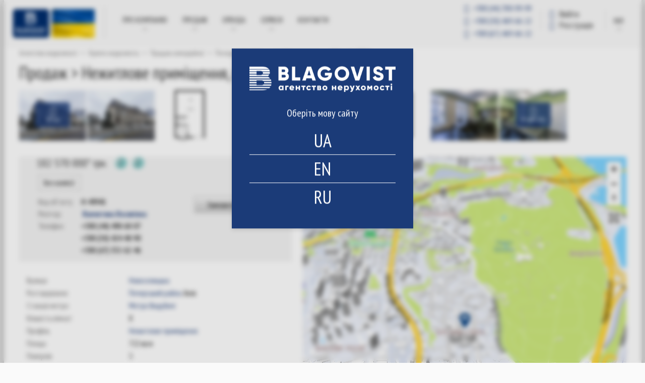

--- FILE ---
content_type: text/html; charset=UTF-8
request_url: https://blagovist.ua/uk/object/117490453
body_size: 16033
content:
<!DOCTYPE html>
<html  lang="uk" dir="ltr" prefix="content: http://purl.org/rss/1.0/modules/content/  dc: http://purl.org/dc/terms/  foaf: http://xmlns.com/foaf/0.1/  og: http://ogp.me/ns#  rdfs: http://www.w3.org/2000/01/rdf-schema#  schema: http://schema.org/  sioc: http://rdfs.org/sioc/ns#  sioct: http://rdfs.org/sioc/types#  skos: http://www.w3.org/2004/02/skos/core#  xsd: http://www.w3.org/2001/XMLSchema# ">
 <head>
  <meta charset="utf-8" />
<style>/* @see https://github.com/aFarkas/lazysizes#broken-image-symbol */.js img.lazyload:not([src]) { visibility: hidden; }/* @see https://github.com/aFarkas/lazysizes#automatically-setting-the-sizes-attribute */.js img.lazyloaded[data-sizes=auto] { display: block; width: 100%; }</style>
<meta property="og:site_name" content="Агентство нерухомості Благовіст - квартири, будинки, земельні ділянки в Києві та області, оренда, покупка і продаж" />
<meta property="og:type" content="website" />
<meta property="og:url" content="https://blagovist.ua/uk/object/117490453" />
<meta property="og:title" content="Агентство нерухомості Благовіст (Київ): покупка-продаж на сайті нерухомості, фото" />
<meta property="og:description" content="➥ Агентство нерухомості Благовіст - квартири, будинки, земельні ділянки ➤ оренда, покупка і продаж в Києві та Київській області на сайт агентства нерухомості ✔ кращі ріелтори ✔ прийнятні ціни ✔ Фото об&#039;єктів ✔ Віртуальні тури" />
<meta property="og:image:url" content="https://blagovist.ua/sites/blagovist.ua/files/logo/logo.png" />
<meta property="og:image:secure_url" content="https://blagovist.ua/sites/blagovist.ua/files/logo/logo.png" />
<meta property="og:image:type" content="image/jpeg" />
<meta property="og:image:width" content="1200" />
<meta property="og:image:height" content="630" />
<meta property="og:image:alt" content="Агентство нерухомості Благовіст (Київ): покупка-продаж на сайті нерухомості, фото" />
<meta property="og:locale" content="uk-ua" />
<meta name="twitter:card" content="summary_large_image" />
<meta name="twitter:description" content="➥ Агентство нерухомості Благовіст - квартири, будинки, земельні ділянки ➤ оренда, покупка і продаж в Києві та Київській області на сайт агентства нерухомості ✔ кращі ріелтори ✔ прийнятні ціни ✔ Фото об&#039;єктів ✔ Віртуальні тури" />
<meta name="twitter:title" content="Агентство нерухомості Благовіст (Київ): покупка-продаж на сайті нерухомості, фото" />
<meta name="twitter:image" content="https://blagovist.ua/sites/blagovist.ua/files/logo/logo.png" />
<meta name="twitter:label1" content="Написано" />
<meta name="twitter:data1" content="Blagovist" />
<meta name="twitter:label2" content="Час для читання" />
<meta name="twitter:data2" content="Менше хвилини" />
<meta name="MobileOptimized" content="width" />
<meta name="HandheldFriendly" content="true" />
<meta name="viewport" content="width=device-width, initial-scale=1.0" />
<link rel="alternate" href="https://blagovist.ua/uk/object/117490453" hreflang="x-default" />
<link rel="alternate" href="https://blagovist.ua/uk/object/117490453" hreflang="uk-ua" />
<link rel="alternate" href="https://blagovist.ua/object/117490453" hreflang="ru-ua" />
<link rel="alternate" href="https://blagovist.ua/eng/object/117490453" hreflang="en-ua" />
<link rel="canonical" href="https://blagovist.ua/uk/object/117490453" />
<meta name="robots" content="index, follow" />
<script type="application/ld+json">{
    "@context": "http://schema.org",
    "@type": "BreadcrumbList",
    "itemListElement": [
        {
            "@type": "ListItem",
            "position": 1,
            "item": {
                "@id": "https://blagovist.ua/uk",
                "name": "breadcrumb_home"
            }
        },
        {
            "@type": "ListItem",
            "position": 2,
            "item": {
                "@id": "https://blagovist.ua/uk/buy",
                "name": "Купити нерухомість"
            }
        },
        {
            "@type": "ListItem",
            "position": 3,
            "item": {
                "@id": "https://blagovist.ua/uk/search/nonlive/sale",
                "name": "Продаж комерційної"
            }
        },
        {
            "@type": "ListItem",
            "position": 4,
            "item": {
                "@id": "https://blagovist.ua/uk/search/nonlive/sale/r_1002249/cur_3/kch_2",
                "name": "Печерський район"
            }
        },
        {
            "@type": "ListItem",
            "position": 5,
            "item": {
                "@id": "https://blagovist.ua/uk/search/nonlive/sale/s_200004086/cur_3/kch_2",
                "name": "вул. Новоселицька"
            }
        },
        {
            "@type": "ListItem",
            "position": 6,
            "item": {
                "@id": "https://blagovist.ua/uk/object/117490453",
                "name": "Об`єкт H-49941"
            }
        }
    ]
}</script>
<meta name="description" content="Продаж Нежитлове приміщення вул. Новоселицька Київ ✔ Пропонується у продаж 4 поверхове офісне приміщення, належить до житлового фонду, ЖК&quot;Ренессанс&quot; H-49941 ✔ Благовіст" />
<script>var this_ObjectID = 117490453; </script>
<script src="https://www.google.com/recaptcha/api.js?hl=uk" async defer></script>
<script>var  blagovist_mod_object_type = 'Nonlive';var blagovist_mod_transaction = 'Sale';var blagovist_mod_object_price = '5477100';var blagovist_mod_object_nrooms = '8';var blagovist_mod_object_sqr = '722';var blagovist_mod_object_town = "Київ";var blagovist_mod_object_region = "Печерський район";var blagovist_mod_object_id = '117490453';var blagovist_mod_gtm_pagetype = 'offerdetail';var blagovist_mod_geo_x = 50.4087926;var blagovist_mod_geo_y = 30.5560094;var gaEventLabel = 'Sale';</script>
<script>var currentSiteLanguage = 'uk';</script>
<link rel="shortcut icon" href="/sites/blagovist.ua/files/favicon-32x32_0.png" type="image/png" />

    <title>Нежитлове приміщення вул. Новоселицька в Києві H-49941 | Благовіст</title>
    <link rel="apple-touch-icon" sizes="57x57" href="/sites/blagovist.ua/themes/custom/blagovist/images/favicon/apple-icon-57x57.png?v=3">
    <link rel="apple-touch-icon" sizes="60x60" href="/sites/blagovist.ua/themes/custom/blagovist/images/favicon/apple-icon-60x60.png?v=3">
    <link rel="apple-touch-icon" sizes="72x72" href="/sites/blagovist.ua/themes/custom/blagovist/images/favicon/apple-icon-72x72.png?v=3">
    <link rel="apple-touch-icon" sizes="76x76" href="/sites/blagovist.ua/themes/custom/blagovist/images/favicon/apple-icon-76x76.png?v=3">
    <link rel="apple-touch-icon" sizes="114x114" href="/sites/blagovist.ua/themes/custom/blagovist/images/favicon/apple-icon-114x114.png?v=3">
    <link rel="apple-touch-icon" sizes="120x120" href="/sites/blagovist.ua/themes/custom/blagovist/images/favicon/apple-icon-120x120.png?v=3">
    <link rel="apple-touch-icon" sizes="144x144" href="/sites/blagovist.ua/themes/custom/blagovist/images/favicon/apple-icon-144x144.png?v=3">
    <link rel="apple-touch-icon" sizes="152x152" href="/sites/blagovist.ua/themes/custom/blagovist/images/favicon/apple-icon-152x152.png?v=3">
    <link rel="apple-touch-icon" sizes="180x180" href="/sites/blagovist.ua/themes/custom/blagovist/images/favicon/apple-icon-180x180.png?v=3">
    <link rel="icon" type="image/png" sizes="32x32" href="/sites/blagovist.ua/themes/custom/blagovist/images/favicon/favicon-32x32.png?v=3">
    <link rel="icon" type="image/png" sizes="36x36" href="/sites/blagovist.ua/themes/custom/blagovist/images/favicon/android-icon-36x36.png?v=3">
    <link rel="icon" type="image/png" sizes="48x48" href="/sites/blagovist.ua/themes/custom/blagovist/images/favicon/android-icon-48x48.png?v=3">
    <link rel="icon" type="image/png" sizes="72x72" href="/sites/blagovist.ua/themes/custom/blagovist/images/favicon/android-icon-72x72.png?v=3">
    <link rel="icon" type="image/png" sizes="144x144" href="/sites/blagovist.ua/themes/custom/blagovist/images/favicon/android-icon-144x144.png?v=3">
    <link rel="icon" type="image/png" sizes="192x192"  href="/sites/blagovist.ua/themes/custom/blagovist/images/favicon/android-icon-192x192.png?v=3">
    <link rel="icon" type="image/png" sizes="96x96" href="/sites/blagovist.ua/themes/custom/blagovist/images/favicon/favicon-96x96.png?v=3">
    <link rel="icon" type="image/png" sizes="16x16" href="/sites/blagovist.ua/themes/custom/blagovist/images/favicon/favicon-16x16.png?v=3">
    <meta name="msapplication-TileColor" content="#ffffff">
    <meta name="msapplication-TileImage" content="/sites/blagovist.ua/themes/custom/blagovist/images/favicon/ms-icon-144x144.png">

    <link rel="stylesheet" media="all" href="/sites/blagovist.ua/files/css/css_H5w2tpkP1fi6v36thO5u50qGe_r0y4KHlS2eOglFIT4.css" />
<link rel="stylesheet" media="all" href="/sites/blagovist.ua/files/css/css_zsjeB9laTvAf2-tBHYg9LiDCor9psidASggLTNX4ckE.css" />

    
<!--[if lte IE 8]>
<script src="/sites/blagovist.ua/files/js/js_VtafjXmRvoUgAzqzYTA3Wrjkx9wcWhjP0G4ZnnqRamA.js"></script>
<![endif]-->

    
    <meta name="msapplication-config" content="none"/>
    <meta name="facebook-domain-verification" content="pxexrdc396rni02yzy23ogrzohj4li" />
    <meta name="google-site-verification" content="7SA94cGFNoE48t4ROYknCd-hWQopsTccmOpLTQWXo0w" />
    <meta name='yandex-verification' content='58c97cb71a3ba79e' />
    <link href='//fonts.googleapis.com/css?family=PT+Sans+Narrow:400,700&amp;subset=latin,cyrillic-ext,cyrillic,latin-ext' rel='stylesheet' type='text/css'>
    <script src="/sites/blagovist.ua/themes/custom/blagovist/js/jquery.min.js"></script>
    <script src="/sites/blagovist.ua/themes/custom/blagovist/js/datalayer_init_alt.js"></script>

    <!-- Google Tag Manager -->
    <script>(function(w,d,s,l,i){w[l]=w[l]||[];w[l].push({'gtm.start':
    new Date().getTime(),event:'gtm.js'});var f=d.getElementsByTagName(s)[0],
    j=d.createElement(s),dl=l!='dataLayer'?'&l='+l:'';j.async=true;j.src=
    'https://www.googletagmanager.com/gtm.js?id='+i+dl;f.parentNode.insertBefore(j,f);
    })(window,document,'script','dataLayer','GTM-KLJMFB');</script>
    <!-- End Google Tag Manager -->

    <!-- Facebook Pixel Code -->
    <script>
      !function(f,b,e,v,n,t,s){if(f.fbq)return;n=f.fbq=function(){n.callMethod?n.callMethod.apply(n,arguments):n.queue.push(arguments)};
      if(!f._fbq)f._fbq=n;n.push=n;n.loaded=!0;n.version='2.0';
      n.queue=[];t=b.createElement(e);t.async=!0;
      t.src=v;s=b.getElementsByTagName(e)[0];
      s.parentNode.insertBefore(t,s)}(window, document,'script', 'https://connect.facebook.net/en_US/fbevents.js');
      fbq('init', '617698416528994');
      fbq('track', 'PageView');
    </script>
    <noscript>
	<img height="1" width="1"  src="https://www.facebook.com/tr?id=617698416528994&ev=PageView&noscript=1"/>
    </noscript>
    <!-- End Facebook Pixel Code -->
 </head>


<body class="" data-node-type="" >
  <!-- Google Tag Manager (noscript) -->
  <noscript><iframe src="https://www.googletagmanager.com/ns.html?id=GTM-KLJMFB" height="0" width="0" style="display:none;visibility:hidden"></iframe></noscript>
  <!-- End Google Tag Manager (noscript) -->

  <script>
  window.dataLayer = window.dataLayer || [];
  window.dataLayer.push({
    'listing_pagetype': 'offerdetail',
            'listing_id': '117490453',
      });
</script>


  <div class="dialog-off-canvas-main-canvas" data-off-canvas-main-canvas>
    
  <script>
    var currentSiteLanguage = 'uk';
  </script>

  <div>
    
  
            <div><script>
<!--//--><![CDATA[// ><!--

function getCookie(name) {
    var cookie, allcookie = document.cookie.split(';');
    for (var i = 0; i < allcookie.length; i++) {
      cookie = allcookie[i].split('=');
      cookie[0] = cookie[0].replace(/ +/g, '');
      if (cookie[0] == name) {
        return decodeURIComponent(cookie[1]);
      }
    }
    return false;
  }
langCookie = getCookie('realty_seo_language');

document.addEventListener("DOMContentLoaded", function() {
  if(!langCookie) {
    jQuery('#block-languagepopup').show()
	jQuery('.popup-fader').show();
  }
});

//--><!]]>
</script></div>
      


  
            <div><script>
<!--//--><![CDATA[// ><!--

  var widgetHash;
  if (window.location.pathname.indexOf('/eng') === 0) {
    widgetHash = 'o3B1wYROV5YAKKdyANiE';
  } else if (window.location.pathname.indexOf('/uk') === 0) {
    widgetHash = 'vXX6Of2sQe3xtos8pVIt';
  } else {
    widgetHash = 'O8slKnZYKKkoSbmaElvS';
  }
  (function (d, w, s) {
    var bch = d.createElement(s);
    bch.type = 'text/javascript';
    bch.async = true;
    bch.src = '//widgets.binotel.com/chat/widgets/' + widgetHash + '.js';
    var sn = d.getElementsByTagName(s)[0];
    sn.parentNode.insertBefore(bch, sn);
  })(document, window, 'script');

//--><!]]>
</script></div>
      


  </div>

<div class="container shadow white" id="wrapper">
<div class="navbar light-gray" role="navigation">
    <div class="container-fluid">
        <div class="navbar-header">
            <button type="button" aria-label="navigation" class="navbar-toggle" data-toggle="collapse" data-target=".navbar-collapse">
                <span class="sr-only">Toggle navigation</span>
                <i class="icon-blagovest_menu-smart"></i>
            </button>
            <button class="navbar-user" aria-label="navbar-user" id="btn__user-action" data-toggle="user-action">
	                                  <i class="fa fa-user-circle-o" aria-hidden="true"></i>
                            </button>
            <a class="navbar-logo" href="/uk">
              <img src="/sites/blagovist.ua/themes/custom/blagovist/img/blago-logo.svg" class="navbar-logo-image" alt="Агентство нерухомості Благовіст - квартири, будинки, земельні ділянки в Києві та області, оренда, покупка і продаж" width="183" height="auto">
            </a>
        </div>
        <div class="right-header add_flag">
              <div>
    
  <ul class="nav navbar-right lang">
  <li class="dropdown">
    <a href="#" class="dropdown-toggle" data-toggle="dropdown">укр.<i class="icon-blagovest_lang"></i></a>
    <ul class="dropdown-menu">
              <li><a href="/uk/object/117490453" class="lang_btn active"  onclick="realty_seo_setcookie_lang('uk')">укр.</a></li>
              <li><a href="/eng/object/117490453" class="lang_btn"  onclick="realty_seo_setcookie_lang('en')">En</a></li>
              <li><a href="/object/117490453" class="lang_btn"  onclick="realty_seo_setcookie_lang('ru')">рос.</a></li>
          </ul>
  </li>
</ul>




  </div>

            <div class="user-action  user-action--short " id="cnt__user-action">
                <ul class="user-action__list">
                                            <li class="user-action__item">
                            <a href="/uk/user/login" rel="nofollow" class="user-action__link  user-action__link--sign-in">
                                <i class="fa fa-sign-in fa-fw" aria-hidden="true"></i> <span class="user-action__link-title">Ввійти</span>
                            </a>
                        </li>
                        <li class="user-action__item">
                            <a href="/uk/user/register" rel="nofollow" class="user-action__link  user-action__link--sign-up">
                                <i class="fa fa-user-plus fa-fw" aria-hidden="true"></i> <span class="user-action__link-title">Реєстрація</span>
                            </a>
                        </li>
                                    </ul>
            </div>
            <p class="navbar-text navbar-right bl-header-phones-hide" id="bl-header-phones">
                <a class="tel" href="tel:+380443909999"><i class="fa fa-phone-square fa-fw"></i> <span>+380 (44) 390-99-99</span></a>
                                  <a class="tel" href="tel:+380504696622"><i class="fa fa-phone-square fa-fw"></i> <span>+380 (50) 469-66-22</span></a>
                  <a class="tel" href="tel:+380674696622"><i class="fa fa-phone-square fa-fw"></i> <span>+380 (67) 469-66-22</span></a>
                            </p>

        </div>
        <div class="navbar-collapse collapse">
                            <div id="main-menu" class="navigation">
                      <div>
    <nav role="navigation" aria-labelledby="block-menu-menu" id="block-menu">
        <div id="1"></div>
    
                              <ul class="nav navbar-nav">

      
                                  
        
                          
        
        <li class="first dropdown menu-item menu-item--expanded">
          <a href="/uk/about" data-drupal-link-system-path="node/133">Про компанію</a>

                                
                    <ul class="dropdown-menu">

      
                                  
        
        
        
        <li class="first menu-item">
          <a href="/uk/mission" data-drupal-link-system-path="node/153">Місія</a>

                  </li>

      
                
        
        
        
        <li class="menu-item">
          <a href="/uk/history" data-drupal-link-system-path="node/155">Історія компанії</a>

                  </li>

      
                
        
        
        
        <li class="menu-item">
          <a href="/uk/realtors" data-drupal-link-system-path="realtors">Ріелтори</a>

                  </li>

      
                
        
        
        
        <li class="menu-item">
          <a href="/uk/career" data-drupal-link-system-path="node/453">Кар&#039;єра</a>

                  </li>

      
                
        
        
        
        <li class="menu-item">
          <a href="/uk/career/vacancy" data-drupal-link-system-path="node/457">Вакансії</a>

                  </li>

      
                
        
        
        
        <li class="menu-item">
          <a href="/uk/news" data-drupal-link-system-path="news">Новини</a>

                  </li>

      
                
                          
        
        
        <li class="last menu-item">
          <a href="https://forum.blagovist.ua/">Форум</a>

                  </li>

          </ul>

  
                  </li>

      
                
        
                          
        
        <li class="dropdown menu-item menu-item--expanded">
          <a href="/uk/buy" title="Продаж нерухомості" data-drupal-link-system-path="node/161">ПРОДАЖ</a>

                                
                    <ul class="dropdown-menu">

      
                                  
        
        
        
        <li class="first menu-item">
          <a href="/uk/search/apartment/sale" data-drupal-link-system-path="search/apartment/sale">Квартири</a>

                  </li>

      
                
        
        
        
        <li class="menu-item">
          <a href="/uk/search/house/sale" data-drupal-link-system-path="search/house/sale">Будинки</a>

                  </li>

      
                
        
        
        
        <li class="menu-item">
          <a href="/uk/search/land/sale" data-drupal-link-system-path="search/land/sale">Земельні ділянки</a>

                  </li>

      
                
        
        
        
        <li class="menu-item">
          <a href="/uk/search/nonlive/sale" data-drupal-link-system-path="search/nonlive/sale">Комерційна нерухомість</a>

                  </li>

      
                
        
        
        
        <li class="menu-item">
          <a href="/uk/residential-complexes" data-drupal-link-system-path="residential-complexes">Новобудови</a>

                  </li>

      
                
                          
        
        
        <li class="last menu-item">
          <a href="/uk/add_realty_sale" data-drupal-link-system-path="add_realty_sale">Власникам</a>

                  </li>

          </ul>

  
                  </li>

      
                
        
                          
        
        <li class="dropdown menu-item menu-item--expanded">
          <a href="/uk/rent" title="Оренда нерухомості" data-drupal-link-system-path="node/163">ОРЕНДА</a>

                                
                    <ul class="dropdown-menu">

      
                                  
        
        
        
        <li class="first menu-item">
          <a href="/uk/search/apartment/rent" data-drupal-link-system-path="search/apartment/rent">Квартири</a>

                  </li>

      
                
        
        
        
        <li class="menu-item">
          <a href="/uk/search/house/rent" data-drupal-link-system-path="search/house/rent">Будинки</a>

                  </li>

      
                
        
        
        
        <li class="menu-item">
          <a href="/uk/search/nonlive/rent" data-drupal-link-system-path="search/nonlive/rent">Комерційна нерухомість</a>

                  </li>

      
                
        
        
        
        <li class="menu-item">
          <a href="/uk/residential-complexes" data-drupal-link-system-path="residential-complexes">Новобудови</a>

                  </li>

      
                
                          
        
        
        <li class="last menu-item">
          <a href="/uk/add_realty_rent" data-drupal-link-system-path="add_realty_rent">Власникам</a>

                  </li>

          </ul>

  
                  </li>

      
                
        
                          
        
        <li class="dropdown menu-item menu-item--expanded">
          <a href="/uk/service" data-drupal-link-system-path="node/141">Сервіси</a>

                                
                    <ul class="dropdown-menu">

      
                                  
        
        
        
        <li class="first menu-item">
          <a href="/uk/for-owners" data-drupal-link-system-path="node/169">Власникам</a>

                  </li>

      
                
        
        
        
        <li class="menu-item">
          <a href="/uk/vip" data-drupal-link-system-path="node/269">VIP реклама</a>

                  </li>

      
                
        
        
        
        <li class="menu-item">
          <a href="/uk/real-estate-valuation" data-drupal-link-system-path="node/143">Оцінка нерухомості</a>

                  </li>

      
                
        
        
        
        <li class="menu-item">
          <a href="/uk/pay" data-drupal-link-system-path="node/6409">Online оплата послуги</a>

                  </li>

      
                
        
        
        
        <li class="menu-item">
          <a href="/uk/realtystat" data-drupal-link-system-path="realtystat">Статистика цін</a>

                  </li>

      
                
                          
        
        
        <li class="last menu-item">
          <a href="/uk/google_search" data-drupal-link-system-path="google_search">Пошук по сайту</a>

                  </li>

          </ul>

  
                  </li>

      
                
                          
        
        
        <li class="last menu-item">
          <a href="/uk/contacts" data-drupal-link-system-path="contacts">Контакти</a>

                  </li>

          </ul>

  


  </nav>

  </div>

                </div>
                    </div>
    </div>

    </div>
<div class="navbar-header phones320">
    <p class="navbar-text navbar-right" id="bl-header-phones">
        <a class="tel" href="tel:+380443909999"><i class="fa fa-phone-square fa-fw"></i> +380 (44) 390-99-99</a>&nbsp;
                   <a class="tel" href="tel:+380504696622"><i class="fa fa-phone-square fa-fw"></i> +380 (50) 469-66-22</a>
           <a class="tel" href="tel:+380674696622"><i class="fa fa-phone-square fa-fw"></i> +380 (67) 469-66-22</a>
            </p>
</div>
        
    <div class="padding  card-object "  itemscope="" itemtype="http://schema.org/RealEstateAgent" >
                    <div class="row breadcrum">
                <div class="col-md-12 breadcrum">  <div>
    
          <nav role="navigation" aria-labelledby="system-breadcrumb">
        <ol>
                            <li>
                                            <a href="/uk" title="Агентство нерухомості Благовіст" class="text-muted">
                            <span>Агентство нерухомості</span>
                        </a>
                        <span class="text-muted">&gt;</span>
                                        <meta content="1"/>
                                    </li>
                            <li>
                                            <a href="/uk/buy" class="text-muted">
                            <span>Купити нерухомість</span>
                        </a>
                        <span class="text-muted">
                            &gt;
                        </span>
                                        <meta content="2"/>
                                    </li>
                            <li>
                                            <a href="/uk/search/nonlive/sale" class="text-muted">
                            <span>Продаж комерційної</span>
                        </a>
                        <span class="text-muted">
                            &gt;
                        </span>
                                        <meta content="3"/>
                                    </li>
                            <li>
                                            <a href="/uk/search/nonlive/sale/r_1002249/cur_3/kch_2" class="text-muted">
                            <span>Печерський район</span>
                        </a>
                        <span class="text-muted">
                            &gt;
                        </span>
                                        <meta content="4"/>
                                    </li>
                            <li>
                                            <a href="/uk/search/nonlive/sale/s_200004086/cur_3/kch_2" class="text-muted">
                            <span>вул. Новоселицька</span>
                        </a>
                        <span class="text-muted">
                            &gt;
                        </span>
                                        <meta content="5"/>
                                    </li>
                            <li>
                                            <span class="text-muted active is_last">Об`єкт H-49941</span>
                        <span id="for_back_to_search"></span>
                                        <meta content="6"/>
                                    </li>
                    </ol>
    </nav>



  </div>
</div>
            </div>
        
        <a id="main-content"></a>
                    <div class="row">
                                    <div class="col-md-12 card-head">
                        <h1 >Продаж &gt; Нежитлове приміщення, вул. Новоселицька | H-49941</h1>
                    </div>
                            </div>
        
                      <div data-drupal-messages-fallback class="hidden"></div>

  <!--—BEGIN mobile map-->
<div class="row hidden-md hidden-lg">
    <div class="col-md-12">
        <a href="#" id="map-btn" class="btn-white-black btn">Переглянути об'єкт на карті</a>
        <div id="mmap-card-object">
        </div>
    </div>
</div>
<!--—END mobile map-->
<!--—BEGIN images row-->
<div class="row">
    <div id="picsrow" class="images col-md-12">

                            <a href="https://ctl.frg.ua/sites/ctl.frg.ua/files/virtual/H-49941/TourWeaver_H-49941.html" data-fancybox data-type="iframe"
               class="icon icon-3d object-virtual-tour" rel="nofollow">
                <img src=" https://ctl.frg.ua/sites/ctl.frg.ua/files/virtual/H-49941/H-49941.jpg " itemprop="image" alt="Foto 3D" width="133" height="100">
                <span><span><i class="fa fa-cube"></i></span>3D тур</span>
            </a>
        
                
      
                            <a href="https://i.blagovist.ua/285779013/full" data-fancybox="realty-object-photo" data-type="image" class="object-photo"><img itemprop="image" data-src="https://i.blagovist.ua/285779013/thumb" class="lazyload" src="[data-uri]" alt=" Нежитлове приміщення, Новоселицька, Київ, H-49941 - Фото 1" title=" Нежитлове приміщення, Новоселицька, Київ, H-49941 - Фото 1" typeof="foaf:Image" />
</a>
                    <a href="https://i.blagovist.ua/287152587/full" data-fancybox="realty-object-photo" data-type="image" class="object-photo"><img itemprop="image" data-src="https://i.blagovist.ua/287152587/thumb" class="lazyload" src="[data-uri]" alt=" Нежитлове приміщення, Новоселицька, Київ, H-49941 - Фото 2" title=" Нежитлове приміщення, Новоселицька, Київ, H-49941 - Фото 2" typeof="foaf:Image" />
</a>
                    <a href="https://i.blagovist.ua/287152589/full" data-fancybox="realty-object-photo" data-type="image" class="object-photo"><img itemprop="image" data-src="https://i.blagovist.ua/287152589/thumb" class="lazyload" src="[data-uri]" alt=" Нежитлове приміщення, Новоселицька, Київ, H-49941 - Фото 3" title=" Нежитлове приміщення, Новоселицька, Київ, H-49941 - Фото 3" typeof="foaf:Image" />
</a>
                    <a href="https://i.blagovist.ua/287152590/full" data-fancybox="realty-object-photo" data-type="image" class="object-photo"><img itemprop="image" data-src="https://i.blagovist.ua/287152590/thumb" class="lazyload" src="[data-uri]" alt=" Нежитлове приміщення, Новоселицька, Київ, H-49941 - Фото 4" title=" Нежитлове приміщення, Новоселицька, Київ, H-49941 - Фото 4" typeof="foaf:Image" />
</a>
                    <a href="https://i.blagovist.ua/287152592/full" data-fancybox="realty-object-photo" data-type="image" class="object-photo"><img itemprop="image" data-src="https://i.blagovist.ua/287152592/thumb" class="lazyload" src="[data-uri]" alt=" Нежитлове приміщення, Новоселицька, Київ, H-49941 - Фото 5" title=" Нежитлове приміщення, Новоселицька, Київ, H-49941 - Фото 5" typeof="foaf:Image" />
</a>
                    <a href="https://i.blagovist.ua/287180594/full" data-fancybox="realty-object-photo" data-type="image" class="object-photo"><img itemprop="image" data-src="https://i.blagovist.ua/287180594/thumb" class="lazyload" src="[data-uri]" alt=" Нежитлове приміщення, Новоселицька, Київ, H-49941 - Фото 6" title=" Нежитлове приміщення, Новоселицька, Київ, H-49941 - Фото 6" typeof="foaf:Image" />
</a>
                    <a href="https://i.blagovist.ua/287180592/full" data-fancybox="realty-object-photo" data-type="image" class="all hidden object-photo"></a>
                    <a href="https://i.blagovist.ua/287180638/full" data-fancybox="realty-object-photo" data-type="image" class="all hidden object-photo"><img itemprop="image" data-src="https://i.blagovist.ua/287180638/thumb" class="lazyload" src="[data-uri]" alt=" Нежитлове приміщення, Новоселицька, Київ, H-49941 - Фото 8" title=" Нежитлове приміщення, Новоселицька, Київ, H-49941 - Фото 8" typeof="foaf:Image" />
</a>
                    <a href="https://i.blagovist.ua/287180625/full" data-fancybox="realty-object-photo" data-type="image" class="all hidden object-photo"><img itemprop="image" data-src="https://i.blagovist.ua/287180625/thumb" class="lazyload" src="[data-uri]" alt=" Нежитлове приміщення, Новоселицька, Київ, H-49941 - Фото 9" title=" Нежитлове приміщення, Новоселицька, Київ, H-49941 - Фото 9" typeof="foaf:Image" />
</a>
                    <a href="https://i.blagovist.ua/287180633/full" data-fancybox="realty-object-photo" data-type="image" class="all hidden object-photo"><img itemprop="image" data-src="https://i.blagovist.ua/287180633/thumb" class="lazyload" src="[data-uri]" alt=" Нежитлове приміщення, Новоселицька, Київ, H-49941 - Фото 10" title=" Нежитлове приміщення, Новоселицька, Київ, H-49941 - Фото 10" typeof="foaf:Image" />
</a>
                    <a href="https://i.blagovist.ua/287180673/full" data-fancybox="realty-object-photo" data-type="image" class="all hidden object-photo"><img itemprop="image" data-src="https://i.blagovist.ua/287180673/thumb" class="lazyload" src="[data-uri]" alt=" Нежитлове приміщення, Новоселицька, Київ, H-49941 - Фото 11" title=" Нежитлове приміщення, Новоселицька, Київ, H-49941 - Фото 11" typeof="foaf:Image" />
</a>
                    <a href="https://i.blagovist.ua/287180675/full" data-fancybox="realty-object-photo" data-type="image" class="all hidden object-photo"><img itemprop="image" data-src="https://i.blagovist.ua/287180675/thumb" class="lazyload" src="[data-uri]" alt=" Нежитлове приміщення, Новоселицька, Київ, H-49941 - Фото 12" title=" Нежитлове приміщення, Новоселицька, Київ, H-49941 - Фото 12" typeof="foaf:Image" />
</a>
                    <a href="https://i.blagovist.ua/287180583/full" data-fancybox="realty-object-photo" data-type="image" class="all hidden object-photo"><img itemprop="image" data-src="https://i.blagovist.ua/287180583/thumb" class="lazyload" src="[data-uri]" alt=" Нежитлове приміщення, Новоселицька, Київ, H-49941 - Фото 13" title=" Нежитлове приміщення, Новоселицька, Київ, H-49941 - Фото 13" typeof="foaf:Image" />
</a>
                    <a href="https://i.blagovist.ua/287180582/full" data-fancybox="realty-object-photo" data-type="image" class="all hidden object-photo"><img itemprop="image" data-src="https://i.blagovist.ua/287180582/thumb" class="lazyload" src="[data-uri]" alt=" Нежитлове приміщення, Новоселицька, Київ, H-49941 - Фото 14" title=" Нежитлове приміщення, Новоселицька, Київ, H-49941 - Фото 14" typeof="foaf:Image" />
</a>
                    <a href="https://i.blagovist.ua/287180588/full" data-fancybox="realty-object-photo" data-type="image" class="all hidden object-photo"><img itemprop="image" data-src="https://i.blagovist.ua/287180588/thumb" class="lazyload" src="[data-uri]" alt=" Нежитлове приміщення, Новоселицька, Київ, H-49941 - Фото 15" title=" Нежитлове приміщення, Новоселицька, Київ, H-49941 - Фото 15" typeof="foaf:Image" />
</a>
                    <a href="https://i.blagovist.ua/287180570/full" data-fancybox="realty-object-photo" data-type="image" class="all hidden object-photo"><img itemprop="image" data-src="https://i.blagovist.ua/287180570/thumb" class="lazyload" src="[data-uri]" alt=" Нежитлове приміщення, Новоселицька, Київ, H-49941 - Фото 16" title=" Нежитлове приміщення, Новоселицька, Київ, H-49941 - Фото 16" typeof="foaf:Image" />
</a>
                    <a href="https://i.blagovist.ua/287180545/full" data-fancybox="realty-object-photo" data-type="image" class="all hidden object-photo"><img itemprop="image" data-src="https://i.blagovist.ua/287180545/thumb" class="lazyload" src="[data-uri]" alt=" Нежитлове приміщення, Новоселицька, Київ, H-49941 - Фото 17" title=" Нежитлове приміщення, Новоселицька, Київ, H-49941 - Фото 17" typeof="foaf:Image" />
</a>
                    <a href="https://i.blagovist.ua/287180547/full" data-fancybox="realty-object-photo" data-type="image" class="all hidden object-photo"><img itemprop="image" data-src="https://i.blagovist.ua/287180547/thumb" class="lazyload" src="[data-uri]" alt=" Нежитлове приміщення, Новоселицька, Київ, H-49941 - Фото 18" title=" Нежитлове приміщення, Новоселицька, Київ, H-49941 - Фото 18" typeof="foaf:Image" />
</a>
                    <a href="https://i.blagovist.ua/287180587/full" data-fancybox="realty-object-photo" data-type="image" class="all hidden object-photo"><img itemprop="image" data-src="https://i.blagovist.ua/287180587/thumb" class="lazyload" src="[data-uri]" alt=" Нежитлове приміщення, Новоселицька, Київ, H-49941 - Фото 19" title=" Нежитлове приміщення, Новоселицька, Київ, H-49941 - Фото 19" typeof="foaf:Image" />
</a>
                    <a href="https://i.blagovist.ua/287180580/full" data-fancybox="realty-object-photo" data-type="image" class="all hidden object-photo"><img itemprop="image" data-src="https://i.blagovist.ua/287180580/thumb" class="lazyload" src="[data-uri]" alt=" Нежитлове приміщення, Новоселицька, Київ, H-49941 - Фото 20" title=" Нежитлове приміщення, Новоселицька, Київ, H-49941 - Фото 20" typeof="foaf:Image" />
</a>
                    <a href="https://i.blagovist.ua/287180608/full" data-fancybox="realty-object-photo" data-type="image" class="all hidden object-photo"><img itemprop="image" data-src="https://i.blagovist.ua/287180608/thumb" class="lazyload" src="[data-uri]" alt=" Нежитлове приміщення, Новоселицька, Київ, H-49941 - Фото 21" title=" Нежитлове приміщення, Новоселицька, Київ, H-49941 - Фото 21" typeof="foaf:Image" />
</a>
                    <a href="https://i.blagovist.ua/287180640/full" data-fancybox="realty-object-photo" data-type="image" class="all hidden object-photo"><img itemprop="image" data-src="https://i.blagovist.ua/287180640/thumb" class="lazyload" src="[data-uri]" alt=" Нежитлове приміщення, Новоселицька, Київ, H-49941 - Фото 22" title=" Нежитлове приміщення, Новоселицька, Київ, H-49941 - Фото 22" typeof="foaf:Image" />
</a>
                    <a href="https://i.blagovist.ua/287180644/full" data-fancybox="realty-object-photo" data-type="image" class="all hidden object-photo"><img itemprop="image" data-src="https://i.blagovist.ua/287180644/thumb" class="lazyload" src="[data-uri]" alt=" Нежитлове приміщення, Новоселицька, Київ, H-49941 - Фото 23" title=" Нежитлове приміщення, Новоселицька, Київ, H-49941 - Фото 23" typeof="foaf:Image" />
</a>
                    <a href="https://i.blagovist.ua/287180573/full" data-fancybox="realty-object-photo" data-type="image" class="all hidden object-photo"><img itemprop="image" data-src="https://i.blagovist.ua/287180573/thumb" class="lazyload" src="[data-uri]" alt=" Нежитлове приміщення, Новоселицька, Київ, H-49941 - Фото 24" title=" Нежитлове приміщення, Новоселицька, Київ, H-49941 - Фото 24" typeof="foaf:Image" />
</a>
                    <a href="https://i.blagovist.ua/287180550/full" data-fancybox="realty-object-photo" data-type="image" class="all hidden object-photo"><img itemprop="image" data-src="https://i.blagovist.ua/287180550/thumb" class="lazyload" src="[data-uri]" alt=" Нежитлове приміщення, Новоселицька, Київ, H-49941 - Фото 25" title=" Нежитлове приміщення, Новоселицька, Київ, H-49941 - Фото 25" typeof="foaf:Image" />
</a>
                    <a href="https://i.blagovist.ua/287180591/full" data-fancybox="realty-object-photo" data-type="image" class="all hidden object-photo"><img itemprop="image" data-src="https://i.blagovist.ua/287180591/thumb" class="lazyload" src="[data-uri]" alt=" Нежитлове приміщення, Новоселицька, Київ, H-49941 - Фото 26" title=" Нежитлове приміщення, Новоселицька, Київ, H-49941 - Фото 26" typeof="foaf:Image" />
</a>
                    <a href="https://i.blagovist.ua/287180681/full" data-fancybox="realty-object-photo" data-type="image" class="all hidden object-photo"><img itemprop="image" data-src="https://i.blagovist.ua/287180681/thumb" class="lazyload" src="[data-uri]" alt=" Нежитлове приміщення, Новоселицька, Київ, H-49941 - Фото 27" title=" Нежитлове приміщення, Новоселицька, Київ, H-49941 - Фото 27" typeof="foaf:Image" />
</a>
                    <a href="https://i.blagovist.ua/287180576/full" data-fancybox="realty-object-photo" data-type="image" class="all hidden object-photo"><img itemprop="image" data-src="https://i.blagovist.ua/287180576/thumb" class="lazyload" src="[data-uri]" alt=" Нежитлове приміщення, Новоселицька, Київ, H-49941 - Фото 28" title=" Нежитлове приміщення, Новоселицька, Київ, H-49941 - Фото 28" typeof="foaf:Image" />
</a>
                    <a href="https://i.blagovist.ua/287180589/full" data-fancybox="realty-object-photo" data-type="image" class="all hidden object-photo"><img itemprop="image" data-src="https://i.blagovist.ua/287180589/thumb" class="lazyload" src="[data-uri]" alt=" Нежитлове приміщення, Новоселицька, Київ, H-49941 - Фото 29" title=" Нежитлове приміщення, Новоселицька, Київ, H-49941 - Фото 29" typeof="foaf:Image" />
</a>
                    <a href="https://i.blagovist.ua/287180590/full" data-fancybox="realty-object-photo" data-type="image" class="all hidden object-photo"><img itemprop="image" data-src="https://i.blagovist.ua/287180590/thumb" class="lazyload" src="[data-uri]" alt=" Нежитлове приміщення, Новоселицька, Київ, H-49941 - Фото 30" title=" Нежитлове приміщення, Новоселицька, Київ, H-49941 - Фото 30" typeof="foaf:Image" />
</a>
                    <a href="https://i.blagovist.ua/287180684/full" data-fancybox="realty-object-photo" data-type="image" class="all hidden object-photo"><img itemprop="image" data-src="https://i.blagovist.ua/287180684/thumb" class="lazyload" src="[data-uri]" alt=" Нежитлове приміщення, Новоселицька, Київ, H-49941 - Фото 31" title=" Нежитлове приміщення, Новоселицька, Київ, H-49941 - Фото 31" typeof="foaf:Image" />
</a>
                    <a href="https://i.blagovist.ua/287180585/full" data-fancybox="realty-object-photo" data-type="image" class="all hidden object-photo"><img itemprop="image" data-src="https://i.blagovist.ua/287180585/thumb" class="lazyload" src="[data-uri]" alt=" Нежитлове приміщення, Новоселицька, Київ, H-49941 - Фото 32" title=" Нежитлове приміщення, Новоселицька, Київ, H-49941 - Фото 32" typeof="foaf:Image" />
</a>
                    <a href="https://i.blagovist.ua/287180584/full" data-fancybox="realty-object-photo" data-type="image" class="all hidden object-photo"><img itemprop="image" data-src="https://i.blagovist.ua/287180584/thumb" class="lazyload" src="[data-uri]" alt=" Нежитлове приміщення, Новоселицька, Київ, H-49941 - Фото 33" title=" Нежитлове приміщення, Новоселицька, Київ, H-49941 - Фото 33" typeof="foaf:Image" />
</a>
                    <a href="https://i.blagovist.ua/287180586/full" data-fancybox="realty-object-photo" data-type="image" class="all hidden object-photo"><img itemprop="image" data-src="https://i.blagovist.ua/287180586/thumb" class="lazyload" src="[data-uri]" alt=" Нежитлове приміщення, Новоселицька, Київ, H-49941 - Фото 34" title=" Нежитлове приміщення, Новоселицька, Київ, H-49941 - Фото 34" typeof="foaf:Image" />
</a>
                    <a href="https://i.blagovist.ua/287180677/full" data-fancybox="realty-object-photo" data-type="image" class="all hidden object-photo"><img itemprop="image" data-src="https://i.blagovist.ua/287180677/thumb" class="lazyload" src="[data-uri]" alt=" Нежитлове приміщення, Новоселицька, Київ, H-49941 - Фото 35" title=" Нежитлове приміщення, Новоселицька, Київ, H-49941 - Фото 35" typeof="foaf:Image" />
</a>
                    <a href="https://i.blagovist.ua/287180628/full" data-fancybox="realty-object-photo" data-type="image" class="all hidden object-photo"><img itemprop="image" data-src="https://i.blagovist.ua/287180628/thumb" class="lazyload" src="[data-uri]" alt=" Нежитлове приміщення, Новоселицька, Київ, H-49941 - Фото 36" title=" Нежитлове приміщення, Новоселицька, Київ, H-49941 - Фото 36" typeof="foaf:Image" />
</a>
                    <a href="https://i.blagovist.ua/287180670/full" data-fancybox="realty-object-photo" data-type="image" class="all hidden object-photo"><img itemprop="image" data-src="https://i.blagovist.ua/287180670/thumb" class="lazyload" src="[data-uri]" alt=" Нежитлове приміщення, Новоселицька, Київ, H-49941 - Фото 37" title=" Нежитлове приміщення, Новоселицька, Київ, H-49941 - Фото 37" typeof="foaf:Image" />
</a>
                    <a href="https://i.blagovist.ua/287180671/full" data-fancybox="realty-object-photo" data-type="image" class="all hidden object-photo"><img itemprop="image" data-src="https://i.blagovist.ua/287180671/thumb" class="lazyload" src="[data-uri]" alt=" Нежитлове приміщення, Новоселицька, Київ, H-49941 - Фото 38" title=" Нежитлове приміщення, Новоселицька, Київ, H-49941 - Фото 38" typeof="foaf:Image" />
</a>
                    <a href="https://i.blagovist.ua/287194526/full" data-fancybox="realty-object-photo" data-type="image" class="all hidden object-photo"><img itemprop="image" data-src="https://i.blagovist.ua/287194526/thumb" class="lazyload" src="[data-uri]" alt=" Нежитлове приміщення, Новоселицька, Київ, H-49941 - Фото 39" title=" Нежитлове приміщення, Новоселицька, Київ, H-49941 - Фото 39" typeof="foaf:Image" />
</a>
                    <a href="https://i.blagovist.ua/287179886/full" data-fancybox="realty-object-photo" data-type="image" class="all hidden object-photo"><img itemprop="image" data-src="https://i.blagovist.ua/287179886/thumb" class="lazyload" src="[data-uri]" alt=" Нежитлове приміщення, Новоселицька, Київ, H-49941 - Фото 40" title=" Нежитлове приміщення, Новоселицька, Київ, H-49941 - Фото 40" typeof="foaf:Image" />
</a>
                    <a href="https://i.blagovist.ua/285779012/full" data-fancybox="realty-object-photo" data-type="image" class="all hidden object-photo"><img itemprop="image" data-src="https://i.blagovist.ua/285779012/thumb" class="lazyload" src="[data-uri]" alt=" Нежитлове приміщення, Новоселицька, Київ, H-49941 - Фото 41" title=" Нежитлове приміщення, Новоселицька, Київ, H-49941 - Фото 41" typeof="foaf:Image" />
</a>
        
                
                            <a href="#" class="icon icon-view object-last-photo" id="last-object-photo"><img itemprop="image" data-src="https://i.blagovist.ua/287180592/thumb" class="lazyload" src="[data-uri]" alt=" Нежитлове приміщення, Новоселицька, Київ, H-49941 - Фото 7" title=" Нежитлове приміщення, Новоселицька, Київ, H-49941 - Фото 7" typeof="foaf:Image" />
<span><span><i class="fa fa-eye"></i></span>Усі фото (41)</span></a>
            </div>
</div>
<!--—END images row-->
<!--—BEGIN main content-->
    <a id="showpics" href="#" class="btn-white-black btn view">
        <span class="glyphicon glyphicon-eye-open"></span>Переглянути всі фото (41)
    </a>
    <a id="hidepics" href="#" class="hidden"><span>Сховати фото</span></a>
<div class="row main-content">
    <div class="col-md-6">
        <!--—BEGIN lot info-->
        <div class="row info">
            <!--—BEGIN price-->
            <div class="price col-md-12">
        <span class="h3">
          
            <span itemprop="priceRange" content="UAH 182570000">
            182 570 000* грн.
          </span>
        </span>

                <div class="m-dollar" onClick="toggleCurrencyIcon(this)">
                    <i class="fa fa-usd"></i>
                    <span><b itemprop="priceRange" content="USD 4 200 000">4 200 000
                            $</b> (1$=43.47 грн.)
          </span>
                </div>
                <div class="m-euro" onClick="toggleCurrencyIcon(this)">
                    <i class="fa fa-eur"></i>
                    <span><b itemprop="priceRange" content="EUR 3 594 000">3 594 000 €</b> (1&euro;=50.8 грн.
                        ) </span>
                </div>
                                <div style="clear:both;"></div>
            </div>
            <!--—END price-->
                          <div class="promo-marker-block col-md-12">
                                  <span class="promo-marker">Без комісії</span>
                                              </div>
                        <!--—BEGIN contacts-->
            <div class="col-md-12" id="contacts-div">
                <!--—BEGIN call-me-form-->
                <div id="call-me-form-cont" class="call-me">
                    <div class="close_popup"><i class="fa fa-times"></i></div><form onsubmit="return genUserTime(this.id);" data-drupal-selector="blagovist-mod-object-call-me-form" action="/uk/object/117490453" method="post" id="blagovist-mod-object-call-me-form" accept-charset="UTF-8">
  <div class="js-form-item form-item js-form-type-textfield form-item-name js-form-item-name form-no-label">
        <input placeholder="Ім&#039;я" data-drupal-selector="edit-name" type="text" id="edit-name" name="name" value="" size="60" maxlength="128" class="form-text" />

        </div>
<div class="js-form-item form-item js-form-type-textfield form-item-phone js-form-item-phone form-no-label">
        <input placeholder="Телефон" data-drupal-selector="edit-phone" type="text" id="edit-phone" name="phone" value="" size="60" maxlength="128" class="form-text" />

        </div>
<div class="js-form-item form-item js-form-type-email form-item-email js-form-item-email form-no-label">
        <input placeholder="Електронна пошта" data-drupal-selector="edit-email" type="email" id="edit-email" name="email" value="" size="60" maxlength="254" class="form-email" />

        </div>
<div class="js-form-item form-item js-form-type-textarea form-item-question js-form-item-question form-no-label">
        <div>
  <textarea placeholder="Ваше запитання або побажання" data-drupal-selector="edit-question" id="edit-question" name="question" rows="5" cols="60" class="form-textarea"></textarea>
</div>

        </div>
<input data-drupal-selector="edit-objectcode" type="hidden" name="ObjectCode" value="H-49941" />
<div class="js-form-item form-item js-form-type-checkbox form-item-agree-a js-form-item-agree-a">
        <input data-drupal-selector="edit-agree-a" type="checkbox" id="edit-agree-a" name="agree_a" value="1" class="form-checkbox" />

        <label for="edit-agree-a" class="option">Погоджуюся з <a href="/uk/page/1512">правилами обробки персональних даних</a></label>
      </div>
<input data-drupal-selector="edit-gentime" type="hidden" name="gentime" value="" />
    <div  data-drupal-selector="edit-captcha" class="captcha"><input data-drupal-selector="edit-captcha-sid" type="hidden" name="captcha_sid" value="15005472" />
<input data-drupal-selector="edit-captcha-token" type="hidden" name="captcha_token" value="91cmEsD5kzO8ZIArLX3hvTvreUvtz-aCJ9w7JSVt0S0" />
<input data-drupal-selector="edit-captcha-response" type="hidden" name="captcha_response" value="Google no captcha" />
<div class="g-recaptcha" data-sitekey="6LdG8qMrAAAAAGvd3zcgrWY6zj6620asAG67NqVl" data-theme="light" data-type="image"></div><input data-drupal-selector="edit-captcha-cacheable" type="hidden" name="captcha_cacheable" value="1" />
</div>
<input class="btn btn-white-black button js-form-submit form-submit" data-drupal-selector="edit-submit" type="submit" id="edit-submit" name="op" value="Поставити запитання" />
<input autocomplete="off" data-drupal-selector="form-wbb0rkynfoyc33feznrwny0s0dsioycxs4uxrohc-gk" type="hidden" name="form_build_id" value="form-wBb0RKyNFoyc33fEZNRWnY0S0dsIoYCXS4uxrOHc_gk" />
<input data-drupal-selector="edit-blagovist-mod-object-call-me-form" type="hidden" name="form_id" value="blagovist_mod_object_call_me_form" />

</form>

                </div>
                <!--—END call-me-form-->
                <a href="#" class="btn btn-white-black pull-right" id="call-me-btn"></span>Замовити дзвінок</a>
                <ul class="list-unstyled contacts">
                    <li><em class="text-muted">Код об`єкту:</em><span>H-49941</span></li>
                                            <li>
                          <em class="text-muted">Ріелтор:</em>
                          <span itemprop="agent">
                            <a href="/uk/realtor/117444000">
                              Валентина Василівна
                            </a>
                          </span>
                          <span class="hidden" itemprop="name">Агентство нерухомості Благовіст</span>
                        </li>
                                        <li>
                        <em class="text-muted">Телефон:</em><span id="phone-num">
                                    <a class="tel" href="tel:+380444986007"><i class="fa fa-phone-square" ></i> <span itemprop="telephone"> +380 (44) 498-60-07 </span></a>
                                    <a class="tel" href="tel:+380504244090"><i class="fa fa-phone-square" ></i> <span itemprop="telephone"> +380 (50) 424-40-90 </span></a>
                                    <a class="tel" href="tel:+380673326246"><i class="fa fa-phone-square" ></i> <span itemprop="telephone"> +380 (67) 332-62-46 </span></a>
                             </span>
                    </li>
                </ul>
            </div>
            <!--—END contacts-->
        </div>
        <!--—END lot info-->
        <!--—BEGIN details-->
        <div class="row">
            <div class="col-md-12 details">
                <ul class="list-unstyled">
                                            <li>
                            <em class="text-muted">
                                Вулиця
                            </em>
                            <span>
                                <a href="/uk/search/nonlive/sale/s_200004086/cur_3/kch_2">Новоселицька</a>
                            </span>
                        </li>
                                            <li>
                            <em class="text-muted">
                                Розташування
                            </em>
                            <span>
                                <a href="/uk/search/nonlive/sale/r_1002249/cur_3/kch_2">Печерський район</a>, Київ
                            </span>
                        </li>
                                            <li>
                            <em class="text-muted">
                                Cтанція метро
                            </em>
                            <span>
                                <a href="/uk/search/nonlive/sale/m_36/cur_3/kch_2">Метро Видубичі</a>
                            </span>
                        </li>
                                            <li>
                            <em class="text-muted">
                                Кількість кімнат
                            </em>
                            <span>
                                8
                            </span>
                        </li>
                                            <li>
                            <em class="text-muted">
                                Профіль
                            </em>
                            <span>
                                <a href="/uk/search/nonlive/sale/prof_16797716/cur_3/kch_2">Нежитлове приміщення</a>
                            </span>
                        </li>
                                            <li>
                            <em class="text-muted">
                                Площа
                            </em>
                            <span>
                                722 кв.м
                            </span>
                        </li>
                                            <li>
                            <em class="text-muted">
                                Поверхів
                            </em>
                            <span>
                                3
                            </span>
                        </li>
                                            <li>
                            <em class="text-muted">
                                Ціна за кв.м.
                            </em>
                            <span>
                                252 867* грн.
                            </span>
                        </li>
                                            <li>
                            <em class="text-muted">
                                Матеріал стін
                            </em>
                            <span>
                                Моноліт
                            </span>
                        </li>
                                            <li>
                            <em class="text-muted">
                                Парковка
                            </em>
                            <span>
                                так
                            </span>
                        </li>
                                    </ul>
                <p itemprop="description">
                    Пропонується у продаж 4 поверхове офісне приміщення, належить до житлового фонду, ЖК&quot;Ренессанс&quot; преміум рівня. В наявності прибудинкова територія з газоном, підземним паркінгом на 8 авто. Можливе використання приміщення під посольство, представництво, презентабельний офіс великої компанії, відділення банку. Достатньо розвинута інфраструктура і хороша транспортна розв’язка. Об’єкт знаходиться недалеко від станцій метро &quot;Дружби народів&quot; і &quot;Видубичі&quot;
                </p>
                              <div class="object-plan-explanation">
                              </div>
              <div>
                    <br/>
                    <div class="btn-group pull-right">
                        <a rel="nofollow" class="btn btn-default" target="_blank" title="On Facebook"
                           href="http://www.facebook.com/sharer.php?u=https://blagovist.ua/uk/object/117490453&title=H-49941">
                            <i class="fa fa-facebook fa-lg fb"></i>
                        </a>
                        <a rel="nofollow" class="btn btn-default" target="_blank" title="On Twitter"
                           href="http://twitter.com/share?url=https://blagovist.ua/uk/object/117490453&text=H-49941">
                            <i class="fa fa-twitter fa-lg tw"></i>
                        </a>
                        <a rel="nofollow" class="btn btn-default" target="_blank" title="On LinkedIn"
                           href="http://www.linkedin.com/shareArticle?mini=true&amp;url=https://blagovist.ua/uk/object/117490453&title=H-49941">
                            <i class="fa fa-linkedin fa-lg linkin"></i>
                        </a>
                    </div>
                </div>
                <br/><br/>
                <div id="realty-search-price-note">
                                    </div>
            </div>
        </div>
        <!--—END details-->
    </div>
    <!--—End lot info-->
    <!--—BEGIN desktop map-->
    <div class="col-md-6 map visible-md visible-lg">
        <div id="map-card-object" style="height: 100%;">
        </div>

  <script src='https://maptiles.frg.ua/static/maplibre-gl.js'></script>
  <link href='https://maptiles.frg.ua/static/maplibre-gl.css' rel='stylesheet' />
  <!-- <script src='https://api.mapbox.com/mapbox-gl-js/plugins/mapbox-gl-language/v0.10.0/mapbox-gl-language.js'></script> -->

    <div class="pull-right object-statistic">
      <p>
        Оновлено: 10.01.2026
      </p>

              <p>
          Кількість переглядів об’єкта за останні 30 діб
          : 11
        </p>
            <div id="views-count-chart"></div>
    </div>

</div>
<!--—END desktop map-->
</div>
<!--—END main content-->
<!--—BEGIN additional content-->
<div class="row additional">
        
            <div class="col-md-6">
            <h2 class="h2">Дивіться також</h2>
            <ul class="list-unstyled">
                                    <li><a href="https://blagovist.ua/uk/search/nonlive/sale/prof_16797716/cur_3/kch_2" title="Нежитлове приміщення на продаж"><strong><strong>Нежитлове приміщення</strong></strong> на продаж</a> <span class='description'>(484)</span></li>
                                    <li><a href="https://blagovist.ua/uk/search/nonlive/sale/m_36/cur_3/kch_2" title="Продаж приміщень біля станції Метро Видубичі">Продаж приміщень біля станції <strong>Метро Видубичі</strong></a> <span class='description'>(12)</span></li>
                                    <li><a href="https://blagovist.ua/uk/search/nonlive/sale/r_1002249/cur_3/kch_2" title="Продаж приміщень: Печерський район ">Продаж приміщень: <strong>Печерський район</strong> </a> <span class='description'>(163)</span></li>
                            </ul>
        </div>
    </div>
<!--—END additional content-->
    <div class="row">
        <div class="col-md-12 house-keep">
                            <div class="houses">
                    <div class="item-flat">
                        <a href="/uk/object/101445"
                           class="link">
                                                            <img class="img_h object-fit lazyload" data-src="https://i.blagovist.ua/268533759/thumb" src="[data-uri]"
                                     alt=" Готель, Міхновського Миколи бульвар (Дружби Народів бульвар), Київ, A-101445 - Фото"/><br>
                                                        Продаж &gt; Готель, вул. Міхновського Миколи бульвар (Дружби Народів бульвар), Печерський район, Київ<br/>
                        </a>
                        <span class="size">1390 кв.м</span><br>
                        <b>117 370 000* грн.</b>
                    </div>
                </div>
                            <div class="houses">
                    <div class="item-flat">
                        <a href="/uk/object/115037"
                           class="link">
                                                            <img class="img_h object-fit lazyload" data-src="https://i.blagovist.ua/268453439/thumb" src="[data-uri]"
                                     alt=" Нежитлове приміщення, Ольгинська, Київ, A-115037 - Фото"/><br>
                                                        Продаж &gt; Нежитлове приміщення, вул. Ольгинська, Печерський район, Київ<br/>
                        </a>
                        <span class="size">375 кв.м</span><br>
                        <b>122 260 000* грн.</b>
                    </div>
                </div>
                            <div class="houses">
                    <div class="item-flat">
                        <a href="/uk/object/115683"
                           class="link">
                                                            <img class="img_h object-fit lazyload" data-src="https://i.blagovist.ua/385915345/thumb" src="[data-uri]"
                                     alt=" Нежитлове приміщення, Лютеранська, Київ, A-115683 - Фото"/><br>
                                                        Продаж &gt; Нежитлове приміщення, вул. Лютеранська, Печерський район, Київ<br/>
                        </a>
                        <span class="size">332 кв.м</span><br>
                        <b>134 760 000* грн.</b>
                    </div>
                </div>
                            <div class="houses">
                    <div class="item-flat">
                        <a href="/uk/object/117490498"
                           class="link">
                                                            <img class="img_h object-fit lazyload" data-src="https://i.blagovist.ua/352324516/thumb" src="[data-uri]"
                                     alt=" Нежитлове приміщення, Городецького Архітектора, Київ, H-49986 - Фото"/><br>
                                                        Продаж &gt; Нежитлове приміщення, вул. Городецького Архітектора, Печерський район, Київ<br/>
                        </a>
                        <span class="size">383.5 кв.м</span><br>
                        <b>166 710 000* грн.</b>
                    </div>
                </div>
                            <div class="houses">
                    <div class="item-flat">
                        <a href="/uk/object/33659298"
                           class="link">
                                                            <img class="img_h object-fit lazyload" data-src="https://i.blagovist.ua/285684654/thumb" src="[data-uri]"
                                     alt=" Офіс, Лесі Українки бул., Київ, C-104866 - Фото"/><br>
                                                        Продаж &gt; Офіс, Лесі Українки бул., Печерський район, Київ<br/>
                        </a>
                        <span class="size">1055.2 кв.м</span><br>
                        <b>130 410 000* грн.</b>
                    </div>
                </div>
                            <div class="houses">
                    <div class="item-flat">
                        <a href="/uk/object/117489474"
                           class="link">
                                                            <img class="img_h object-fit lazyload" data-src="https://i.blagovist.ua/385915345/thumb" src="[data-uri]"
                                     alt=" Нежитлове приміщення, Лютеранська, Київ, H-48962 - Фото"/><br>
                                                        Продаж &gt; Нежитлове приміщення, вул. Лютеранська, Печерський район, Київ<br/>
                        </a>
                        <span class="size">1000 кв.м</span><br>
                        <b>195 620 000* грн.</b>
                    </div>
                </div>
                            <div class="houses">
                    <div class="item-flat">
                        <a href="/uk/object/101354824"
                           class="link">
                                                            <img class="img_h object-fit lazyload" data-src="https://i.blagovist.ua/386096691/thumb" src="[data-uri]"
                                     alt=" Бізнес-центр, Старонаводницька, Київ, G-691528 - Фото"/><br>
                                                        Продаж &gt; Бізнес-центр, вул. Старонаводницька, Печерський район, Київ<br/>
                        </a>
                        <span class="size">728 кв.м</span><br>
                        <b>110 760 000* грн.</b>
                    </div>
                </div>
                    </div>
    </div>



  <div id="block-languagepopup">
  <div class="popup-title">
    <img class="logo__img" src="/sites/blagovist.ua/themes/custom/blagovist/images/logo_popup.png" alt="logo">
  </div>
  <div class="popup-content">
    Оберіть мову сайту
  </div>

  <ul class="popup-lang">

                  <li onclick="realty_seo_setcookie_lang('uk')">
          <span>ua</span>
        </li>
      

                  <li>
          <a class="lang__link lang_btn" href="/eng/object/117490453" onclick="realty_seo_setcookie_lang('en')">
            en
          </a>
        </li>
      

                  <li>
          <a class="lang__link lang_btn" href="/object/117490453" onclick="realty_seo_setcookie_lang('ru')">
            ru
          </a>
        </li>
      

      </ul>
</div>







        
        
    </div>

<div class="row gray about">
                    
        <div id="footer" class="col-md-8">
            <div class="block-region opened">
                  <div>
    
  <h2 class="seo-title">Послуги агентства нерухомості «Благовіст»</h2><p><a href="//blagovist.ua/uk/buy"><p><strong>Продаж нерухомості:</strong></a> &nbsp;  <a href="//blagovist.ua/uk/search/apartment/sale">купити квартиру</a>  &nbsp; | &nbsp;  <a href="//blagovist.ua/uk/search/house/sale">продаж будинків</a> &nbsp;  | &nbsp;  <a href="//blagovist.ua/uk/search/land/sale">купити земельну ділянку</a> &nbsp; | &nbsp; <a href="//blagovist.ua/uk/search/nonlive/sale/prof_5081/cur_3/kch_2">продаж офісів</a> </p>
<p><a href="//blagovist.ua/uk/rent"><p><strong>Оренда нерухомості:</strong></a> &nbsp;  <a href="//blagovist.ua/uk/search/apartment/rent">оренда квартир</a> &nbsp;  | &nbsp;  <a href="//blagovist.ua/uk/search/house/rent">оренда будинків</a>  &nbsp;  | &nbsp;  <a href="//blagovist.ua/uk/search/nonlive/rent/prof_5081/cur_3/kch_2">оренда офісів</a>  </p>
<p><a href="//blagovist.ua/uk/for-owners"><p><strong>Власникам нерухомості:</strong></a> &nbsp; <a href="//blagovist.ua/uk/add_realty_sale">продати нерухомість</a> &nbsp;  | &nbsp;  <a href="//blagovist.ua/uk/add_realty_rent">здати в оренду</a> &nbsp;  | &nbsp;  <a href="//blagovist.ua/uk/real-estate-valuation">експертна оцінка</a> </p>
<p><strong>Замовити:</strong></a> &nbsp;  <a href="//blagovist.ua/uk/order-visit">виїзд ріелтора</a> &nbsp;  | &nbsp;  <a href="//blagovist.ua/uk/order-call">дзвінок</a></p>


  </div>

            </div>
          <noindex>
            <a id="footer_a" href="javascript:void(0)" class="openclose_func block-region__open"
               style="bottom: 0; top: auto;">Читати докладніше</a>
          </noindex>
        </div>
        <div class="col-md-4" itemscope itemtype="http://schema.org/Organization">
        <span class="hidden" itemprop="name">Агентство нерухомості Благовіст</span>
        <h2 class="h2">Зворотній зв`язок</h2>
        <address>
            Відгуки та пропозиції: <a href="mailto:feedback@blagovist.ua" itemprop="email" class="link">feedback@blagovist.ua</a><br/>
            Комерційні пропозиції: <a href="mailto:reklama@blagovist.ua" itemprop="email" class="link">reklama@blagovist.ua</a><br/>
            Прес-служба: <a href="mailto:press@blagovist.ua" itemprop="email" class="link">press@blagovist.ua</a><br/>
            Редактор сайту: <a href="mailto:webeditor@blagovist.ua" itemprop="email" class="link">webeditor@blagovist.ua</a><br/>
            Інформаційно-довідкова служба та перевірка повноважень консультантів:<br/>
            <p id="bl-footer-phones">
                <a class="tel" href="tel:+380443909999">+380 (44) 390-99-99</a>&nbsp;
                                    <a class="tel" href="tel:+380504696622">+380 (50) 469-66-22</a>
                    <a class="tel" href="tel:+380674696622">+380 (67) 469-66-22</a>
                            </p>
        </address>
        <div>
            <noindex>
                <a href='https://www.facebook.com/blagovist' rel="nofollow" target="_blank" style="text-decoration: none;">
                  <img class='youtube_logo' src="/sites/blagovist.ua/themes/custom/blagovist/img/facebook.svg" alt="facebook.com"/>
                </a>
                <a href='https://www.youtube.com/channel/UC2aE3wC7CanBthsga9EIzhA' rel="nofollow" target="_blank" style="text-decoration: none;">
                    <img class='youtube_logo' src="/sites/blagovist.ua/themes/custom/blagovist/img/youtube.svg" alt="youtube.com"/>
                </a>
                <a href='https://www.instagram.com/blagovist' rel="nofollow" target="_blank" style="text-decoration: none;">
                    <img class='youtube_logo' src="/sites/blagovist.ua/themes/custom/blagovist/img/instagram.svg" alt="instagram.com/blagovist"/>
                </a>
            </noindex>
        </div>
    </div>
</div>

<div class="row footer">
    <div class="col-md-8 white">
        <div class="footer1">
            © Агентство нерухомості &#171;БЛАГОВІСТ&#187;, 1993—2026
        </div>
        <div class="footer2">
        </div>
    </div>
    <div class="col-md-4">
        <ol class="breadcrumb white">
            <li><a href="/uk/sitemap" class="link" title="Мапа сайту">Мапа сайту</a></li>
            <li><a href="/uk/buy" class="link" title="Продаж">Продаж</a></li>
            <li><a href="/uk/rent" class="link" title="Оренда нерухомості">Оренда нерухомості</a> у Києві та області</li>
        </ol>
    </div>
</div>

</div>
<button aria-label="scroll-to-top" type="button" class="button-up scroll-to" id="button-up" data-target="wrapper" title="Вгору">Вгору</button>


  </div>


<script type="application/json" data-drupal-selector="drupal-settings-json">{"path":{"baseUrl":"\/","scriptPath":null,"pathPrefix":"uk\/","currentPath":"object\/117490453","currentPathIsAdmin":false,"isFront":false,"currentLanguage":"uk"},"pluralDelimiter":"\u0003","suppressDeprecationErrors":true,"lazy":{"lazysizes":{"lazyClass":"lazyload","loadedClass":"lazyloaded","loadingClass":"lazyloading","preloadClass":"lazypreload","errorClass":"lazyerror","autosizesClass":"lazyautosizes","srcAttr":"data-src","srcsetAttr":"data-srcset","sizesAttr":"data-sizes","minSize":40,"customMedia":[],"init":true,"expFactor":1.5,"hFac":0.8,"loadMode":2,"loadHidden":true,"ricTimeout":0,"throttleDelay":125,"plugins":[]},"placeholderSrc":"","preferNative":false,"minified":true,"libraryPath":"\/libraries\/lazysizes"},"this_ObjectID":"117490453","markerIcon":"\/sites\/all\/modules\/_custom\/realty_objects\/images\/nonlive_sale.png","planExplanationPath":"\/uk\/realty\/objects\/plan-explanation","object":{"ajaxOperationPrintPath":"\/uk\/realty\/objects\/ajax\/operation\/print\/117490453","view_statistic_path":"\/uk\/realty\/objects\/view_count\/117490453"},"ajaxTrustedUrl":{"form_action_p_pvdeGsVG5zNF_XLGPTvYSKCf43t8qZYSwcfZl2uzM":true},"realty_phone_replace":{"conf":{"lun.ua":{"blagovist.ua":{"phone":"\n                \u003Ca class=\u0022tel\u0022 href=\u0022tel:+380444984871\u0022\u003E+380 (44) 498-48-71\u003C\/a\u003E \n                \u003Ca class=\u0022tel\u0022 href=\u0022tel:+380504244651\u0022\u003E\u003Ci class=\u0022fa fa-phone-square\u0022\u003E\u003C\/i\u003E +380 (50) 424-46-51\u003C\/a\u003E\n                \u003Ca class=\u0022tel\u0022 href=\u0022tel:+380673326502\u0022\u003E\u003Ci class=\u0022fa fa-phone-square\u0022\u003E\u003C\/i\u003E +380 (67) 332-65-02\u003C\/a\u003E"},"parklane.ua":{"phone":["+380 (44) 495 05 75","+380 (50) 424 41 82","+380 (67) 332 65 04"]}},"100realty.ua":{"blagovist.ua":{"phone":"\n                \u003Ca class=\u0022tel\u0022 href=\u0022tel:+380444984872\u0022\u003E+380 (44) 498-48-72\u003C\/a\u003E \n                \u003Ca class=\u0022tel\u0022 href=\u0022tel:+380504244650\u0022\u003E\u003Ci class=\u0022fa fa-phone-square\u0022\u003E\u003C\/i\u003E +380 (50) 424-46-50\u003C\/a\u003E\n                \u003Ca class=\u0022tel\u0022 href=\u0022tel:+380673325704\u0022\u003E\u003Ci class=\u0022fa fa-phone-square\u0022\u003E\u003C\/i\u003E +380 (67) 332-57-04\u003C\/a\u003E"},"parklane.ua":{"phone":["+380 (44) 498 00 18","+380 (50) 424 46 55","+380 (67) 332 55 36"]}},"gclid":{"blagovist.ua":{"phone":"\u003Ca class=\u0022tel\u0022 href=\u0022tel:+380444986013\u0022\u003E\u003Ci class=\u0022fa fa-phone-square\u0022\u003E\u003C\/i\u003E +380 (44) 498-60-13\u003C\/a\u003E \u003Ca class=\u0022tel\u0022 href=\u0022tel:+380504244095\u0022\u003E\u003Ci class=\u0022fa fa-phone-square\u0022\u003E\u003C\/i\u003E +380 (50) 424-40-95\u003C\/a\u003E","x_phone":"\u003Ca\u003E+380 (44) 498-XX-XX\u003C\/a\u003E"},"parklane.ua":{"phone":["+380 (44) 498 00 13","+380 (50) 424 46 57"],"x_phone":"+380 (44) 498-XX-XX"}},"best_realtors":{"blagovist.ua":{"phone":"\u003Ca class=\u0022tel\u0022 href=\u0022tel:+380444940439\u0022\u003E+380 (44) 494-04-39\u003C\/a\u003E \u003Ca class=\u0022tel\u0022 href=\u0022tel:+380504244575\u0022\u003E\u003Ci class=\u0022fa fa-phone-square\u0022\u003E\u003C\/i\u003E +380 (50) 424-45-75\u003C\/a\u003E"}},"utm_campaign=best_realtors":{"parklane.ua":{"phone":["+380 (44) 494 04 46","+380 (50) 424 45 73"]}},"utm_source=bizrealty\u0026utm_medium=cpc\u0026utm_campaign=object":{"parklane.ua":{"phone":["+380 (44) 494 04 10","+380 (50) 424 40 91"]},"blagovist.ua":{"phone":"\u003Ca class=\u0022tel\u0022 href=\u0022tel:+380444940411\u0022\u003E +380 (44) 494-04-11\u003C\/a\u003E \u003Ca class=\u0022tel\u0022 href=\u0022tel:+380504244663\u0022\u003E\u003Ci class=\u0022fa fa-phone-square\u0022\u003E\u003C\/i\u003E +380 (50) 424-46-63\u003C\/a\u003E"}},"utm_source=adtarget\u0026utm_medium=cpc":{"blagovist.ua":{"phone":"\u003Ca class=\u0022tel\u0022 href=\u0022tel:+380443541900\u0022\u003E\u003Ci class=\u0022fa fa-phone-square\u0022\u003E\u003C\/i\u003E +380 (44) 354-19-00\u003C\/a\u003E \u003Ca class=\u0022tel\u0022 href=\u0022tel:+380673325237\u0022\u003E\u003Ci class=\u0022fa fa-phone-square\u0022\u003E\u003C\/i\u003E +380 (67) 332-52-37\u003C\/a\u003E","x_phone":"\u003Ca class=\u0022tel\u0022 href=\u0022#\u0022\u003E\u003Ci class=\u0022fa fa-phone-square\u0022\u003E\u003C\/i\u003E +380 (44) XXX-XX-XX\u003C\/a\u003E \u003Ca class=\u0022tel\u0022 href=\u0022#\u0022\u003E\u003Ci class=\u0022fa fa-phone-square\u0022\u003E\u003C\/i\u003E +380 (67) XXX-XX-XX\u003C\/a\u003E","class":"adtarget-tel"}}},"button":"\u041f\u043e\u043a\u0430\u0437\u0430\u0442\u0438 \u0442\u0435\u043b\u0435\u0444\u043e\u043d"},"user":{"uid":0,"permissionsHash":"6a22a9f5ec17dab5de6fb2f51fa7d4835873131e91059391e5fcde428c454aed"}}</script>
<script src="/sites/blagovist.ua/files/js/js_x3eiPCf1Mj19Pr4DpcOxw58VUE1Dyz3bQLw5PQY4nak.js"></script>

  <script>
    (function(){
      if( ! /Android|webOS|iPhone|iPad|iPod|BlackBerry|IEMobile|Opera Mini/i.test(navigator.userAgent) ) {
        $('#logo_cont').html('<i class="icon-blagovest_logo"></i>');
      }
    })(jQuery);
  </script>
   <!-- blagovist_front_page -->
  <div class="popup-fader"></div>
</body>
</html>


--- FILE ---
content_type: text/html; charset=utf-8
request_url: https://www.google.com/recaptcha/api2/anchor?ar=1&k=6LdG8qMrAAAAAGvd3zcgrWY6zj6620asAG67NqVl&co=aHR0cHM6Ly9ibGFnb3Zpc3QudWE6NDQz&hl=uk&type=image&v=PoyoqOPhxBO7pBk68S4YbpHZ&theme=light&size=normal&anchor-ms=20000&execute-ms=30000&cb=avn1a6ovrrew
body_size: 49567
content:
<!DOCTYPE HTML><html dir="ltr" lang="uk"><head><meta http-equiv="Content-Type" content="text/html; charset=UTF-8">
<meta http-equiv="X-UA-Compatible" content="IE=edge">
<title>reCAPTCHA</title>
<style type="text/css">
/* cyrillic-ext */
@font-face {
  font-family: 'Roboto';
  font-style: normal;
  font-weight: 400;
  font-stretch: 100%;
  src: url(//fonts.gstatic.com/s/roboto/v48/KFO7CnqEu92Fr1ME7kSn66aGLdTylUAMa3GUBHMdazTgWw.woff2) format('woff2');
  unicode-range: U+0460-052F, U+1C80-1C8A, U+20B4, U+2DE0-2DFF, U+A640-A69F, U+FE2E-FE2F;
}
/* cyrillic */
@font-face {
  font-family: 'Roboto';
  font-style: normal;
  font-weight: 400;
  font-stretch: 100%;
  src: url(//fonts.gstatic.com/s/roboto/v48/KFO7CnqEu92Fr1ME7kSn66aGLdTylUAMa3iUBHMdazTgWw.woff2) format('woff2');
  unicode-range: U+0301, U+0400-045F, U+0490-0491, U+04B0-04B1, U+2116;
}
/* greek-ext */
@font-face {
  font-family: 'Roboto';
  font-style: normal;
  font-weight: 400;
  font-stretch: 100%;
  src: url(//fonts.gstatic.com/s/roboto/v48/KFO7CnqEu92Fr1ME7kSn66aGLdTylUAMa3CUBHMdazTgWw.woff2) format('woff2');
  unicode-range: U+1F00-1FFF;
}
/* greek */
@font-face {
  font-family: 'Roboto';
  font-style: normal;
  font-weight: 400;
  font-stretch: 100%;
  src: url(//fonts.gstatic.com/s/roboto/v48/KFO7CnqEu92Fr1ME7kSn66aGLdTylUAMa3-UBHMdazTgWw.woff2) format('woff2');
  unicode-range: U+0370-0377, U+037A-037F, U+0384-038A, U+038C, U+038E-03A1, U+03A3-03FF;
}
/* math */
@font-face {
  font-family: 'Roboto';
  font-style: normal;
  font-weight: 400;
  font-stretch: 100%;
  src: url(//fonts.gstatic.com/s/roboto/v48/KFO7CnqEu92Fr1ME7kSn66aGLdTylUAMawCUBHMdazTgWw.woff2) format('woff2');
  unicode-range: U+0302-0303, U+0305, U+0307-0308, U+0310, U+0312, U+0315, U+031A, U+0326-0327, U+032C, U+032F-0330, U+0332-0333, U+0338, U+033A, U+0346, U+034D, U+0391-03A1, U+03A3-03A9, U+03B1-03C9, U+03D1, U+03D5-03D6, U+03F0-03F1, U+03F4-03F5, U+2016-2017, U+2034-2038, U+203C, U+2040, U+2043, U+2047, U+2050, U+2057, U+205F, U+2070-2071, U+2074-208E, U+2090-209C, U+20D0-20DC, U+20E1, U+20E5-20EF, U+2100-2112, U+2114-2115, U+2117-2121, U+2123-214F, U+2190, U+2192, U+2194-21AE, U+21B0-21E5, U+21F1-21F2, U+21F4-2211, U+2213-2214, U+2216-22FF, U+2308-230B, U+2310, U+2319, U+231C-2321, U+2336-237A, U+237C, U+2395, U+239B-23B7, U+23D0, U+23DC-23E1, U+2474-2475, U+25AF, U+25B3, U+25B7, U+25BD, U+25C1, U+25CA, U+25CC, U+25FB, U+266D-266F, U+27C0-27FF, U+2900-2AFF, U+2B0E-2B11, U+2B30-2B4C, U+2BFE, U+3030, U+FF5B, U+FF5D, U+1D400-1D7FF, U+1EE00-1EEFF;
}
/* symbols */
@font-face {
  font-family: 'Roboto';
  font-style: normal;
  font-weight: 400;
  font-stretch: 100%;
  src: url(//fonts.gstatic.com/s/roboto/v48/KFO7CnqEu92Fr1ME7kSn66aGLdTylUAMaxKUBHMdazTgWw.woff2) format('woff2');
  unicode-range: U+0001-000C, U+000E-001F, U+007F-009F, U+20DD-20E0, U+20E2-20E4, U+2150-218F, U+2190, U+2192, U+2194-2199, U+21AF, U+21E6-21F0, U+21F3, U+2218-2219, U+2299, U+22C4-22C6, U+2300-243F, U+2440-244A, U+2460-24FF, U+25A0-27BF, U+2800-28FF, U+2921-2922, U+2981, U+29BF, U+29EB, U+2B00-2BFF, U+4DC0-4DFF, U+FFF9-FFFB, U+10140-1018E, U+10190-1019C, U+101A0, U+101D0-101FD, U+102E0-102FB, U+10E60-10E7E, U+1D2C0-1D2D3, U+1D2E0-1D37F, U+1F000-1F0FF, U+1F100-1F1AD, U+1F1E6-1F1FF, U+1F30D-1F30F, U+1F315, U+1F31C, U+1F31E, U+1F320-1F32C, U+1F336, U+1F378, U+1F37D, U+1F382, U+1F393-1F39F, U+1F3A7-1F3A8, U+1F3AC-1F3AF, U+1F3C2, U+1F3C4-1F3C6, U+1F3CA-1F3CE, U+1F3D4-1F3E0, U+1F3ED, U+1F3F1-1F3F3, U+1F3F5-1F3F7, U+1F408, U+1F415, U+1F41F, U+1F426, U+1F43F, U+1F441-1F442, U+1F444, U+1F446-1F449, U+1F44C-1F44E, U+1F453, U+1F46A, U+1F47D, U+1F4A3, U+1F4B0, U+1F4B3, U+1F4B9, U+1F4BB, U+1F4BF, U+1F4C8-1F4CB, U+1F4D6, U+1F4DA, U+1F4DF, U+1F4E3-1F4E6, U+1F4EA-1F4ED, U+1F4F7, U+1F4F9-1F4FB, U+1F4FD-1F4FE, U+1F503, U+1F507-1F50B, U+1F50D, U+1F512-1F513, U+1F53E-1F54A, U+1F54F-1F5FA, U+1F610, U+1F650-1F67F, U+1F687, U+1F68D, U+1F691, U+1F694, U+1F698, U+1F6AD, U+1F6B2, U+1F6B9-1F6BA, U+1F6BC, U+1F6C6-1F6CF, U+1F6D3-1F6D7, U+1F6E0-1F6EA, U+1F6F0-1F6F3, U+1F6F7-1F6FC, U+1F700-1F7FF, U+1F800-1F80B, U+1F810-1F847, U+1F850-1F859, U+1F860-1F887, U+1F890-1F8AD, U+1F8B0-1F8BB, U+1F8C0-1F8C1, U+1F900-1F90B, U+1F93B, U+1F946, U+1F984, U+1F996, U+1F9E9, U+1FA00-1FA6F, U+1FA70-1FA7C, U+1FA80-1FA89, U+1FA8F-1FAC6, U+1FACE-1FADC, U+1FADF-1FAE9, U+1FAF0-1FAF8, U+1FB00-1FBFF;
}
/* vietnamese */
@font-face {
  font-family: 'Roboto';
  font-style: normal;
  font-weight: 400;
  font-stretch: 100%;
  src: url(//fonts.gstatic.com/s/roboto/v48/KFO7CnqEu92Fr1ME7kSn66aGLdTylUAMa3OUBHMdazTgWw.woff2) format('woff2');
  unicode-range: U+0102-0103, U+0110-0111, U+0128-0129, U+0168-0169, U+01A0-01A1, U+01AF-01B0, U+0300-0301, U+0303-0304, U+0308-0309, U+0323, U+0329, U+1EA0-1EF9, U+20AB;
}
/* latin-ext */
@font-face {
  font-family: 'Roboto';
  font-style: normal;
  font-weight: 400;
  font-stretch: 100%;
  src: url(//fonts.gstatic.com/s/roboto/v48/KFO7CnqEu92Fr1ME7kSn66aGLdTylUAMa3KUBHMdazTgWw.woff2) format('woff2');
  unicode-range: U+0100-02BA, U+02BD-02C5, U+02C7-02CC, U+02CE-02D7, U+02DD-02FF, U+0304, U+0308, U+0329, U+1D00-1DBF, U+1E00-1E9F, U+1EF2-1EFF, U+2020, U+20A0-20AB, U+20AD-20C0, U+2113, U+2C60-2C7F, U+A720-A7FF;
}
/* latin */
@font-face {
  font-family: 'Roboto';
  font-style: normal;
  font-weight: 400;
  font-stretch: 100%;
  src: url(//fonts.gstatic.com/s/roboto/v48/KFO7CnqEu92Fr1ME7kSn66aGLdTylUAMa3yUBHMdazQ.woff2) format('woff2');
  unicode-range: U+0000-00FF, U+0131, U+0152-0153, U+02BB-02BC, U+02C6, U+02DA, U+02DC, U+0304, U+0308, U+0329, U+2000-206F, U+20AC, U+2122, U+2191, U+2193, U+2212, U+2215, U+FEFF, U+FFFD;
}
/* cyrillic-ext */
@font-face {
  font-family: 'Roboto';
  font-style: normal;
  font-weight: 500;
  font-stretch: 100%;
  src: url(//fonts.gstatic.com/s/roboto/v48/KFO7CnqEu92Fr1ME7kSn66aGLdTylUAMa3GUBHMdazTgWw.woff2) format('woff2');
  unicode-range: U+0460-052F, U+1C80-1C8A, U+20B4, U+2DE0-2DFF, U+A640-A69F, U+FE2E-FE2F;
}
/* cyrillic */
@font-face {
  font-family: 'Roboto';
  font-style: normal;
  font-weight: 500;
  font-stretch: 100%;
  src: url(//fonts.gstatic.com/s/roboto/v48/KFO7CnqEu92Fr1ME7kSn66aGLdTylUAMa3iUBHMdazTgWw.woff2) format('woff2');
  unicode-range: U+0301, U+0400-045F, U+0490-0491, U+04B0-04B1, U+2116;
}
/* greek-ext */
@font-face {
  font-family: 'Roboto';
  font-style: normal;
  font-weight: 500;
  font-stretch: 100%;
  src: url(//fonts.gstatic.com/s/roboto/v48/KFO7CnqEu92Fr1ME7kSn66aGLdTylUAMa3CUBHMdazTgWw.woff2) format('woff2');
  unicode-range: U+1F00-1FFF;
}
/* greek */
@font-face {
  font-family: 'Roboto';
  font-style: normal;
  font-weight: 500;
  font-stretch: 100%;
  src: url(//fonts.gstatic.com/s/roboto/v48/KFO7CnqEu92Fr1ME7kSn66aGLdTylUAMa3-UBHMdazTgWw.woff2) format('woff2');
  unicode-range: U+0370-0377, U+037A-037F, U+0384-038A, U+038C, U+038E-03A1, U+03A3-03FF;
}
/* math */
@font-face {
  font-family: 'Roboto';
  font-style: normal;
  font-weight: 500;
  font-stretch: 100%;
  src: url(//fonts.gstatic.com/s/roboto/v48/KFO7CnqEu92Fr1ME7kSn66aGLdTylUAMawCUBHMdazTgWw.woff2) format('woff2');
  unicode-range: U+0302-0303, U+0305, U+0307-0308, U+0310, U+0312, U+0315, U+031A, U+0326-0327, U+032C, U+032F-0330, U+0332-0333, U+0338, U+033A, U+0346, U+034D, U+0391-03A1, U+03A3-03A9, U+03B1-03C9, U+03D1, U+03D5-03D6, U+03F0-03F1, U+03F4-03F5, U+2016-2017, U+2034-2038, U+203C, U+2040, U+2043, U+2047, U+2050, U+2057, U+205F, U+2070-2071, U+2074-208E, U+2090-209C, U+20D0-20DC, U+20E1, U+20E5-20EF, U+2100-2112, U+2114-2115, U+2117-2121, U+2123-214F, U+2190, U+2192, U+2194-21AE, U+21B0-21E5, U+21F1-21F2, U+21F4-2211, U+2213-2214, U+2216-22FF, U+2308-230B, U+2310, U+2319, U+231C-2321, U+2336-237A, U+237C, U+2395, U+239B-23B7, U+23D0, U+23DC-23E1, U+2474-2475, U+25AF, U+25B3, U+25B7, U+25BD, U+25C1, U+25CA, U+25CC, U+25FB, U+266D-266F, U+27C0-27FF, U+2900-2AFF, U+2B0E-2B11, U+2B30-2B4C, U+2BFE, U+3030, U+FF5B, U+FF5D, U+1D400-1D7FF, U+1EE00-1EEFF;
}
/* symbols */
@font-face {
  font-family: 'Roboto';
  font-style: normal;
  font-weight: 500;
  font-stretch: 100%;
  src: url(//fonts.gstatic.com/s/roboto/v48/KFO7CnqEu92Fr1ME7kSn66aGLdTylUAMaxKUBHMdazTgWw.woff2) format('woff2');
  unicode-range: U+0001-000C, U+000E-001F, U+007F-009F, U+20DD-20E0, U+20E2-20E4, U+2150-218F, U+2190, U+2192, U+2194-2199, U+21AF, U+21E6-21F0, U+21F3, U+2218-2219, U+2299, U+22C4-22C6, U+2300-243F, U+2440-244A, U+2460-24FF, U+25A0-27BF, U+2800-28FF, U+2921-2922, U+2981, U+29BF, U+29EB, U+2B00-2BFF, U+4DC0-4DFF, U+FFF9-FFFB, U+10140-1018E, U+10190-1019C, U+101A0, U+101D0-101FD, U+102E0-102FB, U+10E60-10E7E, U+1D2C0-1D2D3, U+1D2E0-1D37F, U+1F000-1F0FF, U+1F100-1F1AD, U+1F1E6-1F1FF, U+1F30D-1F30F, U+1F315, U+1F31C, U+1F31E, U+1F320-1F32C, U+1F336, U+1F378, U+1F37D, U+1F382, U+1F393-1F39F, U+1F3A7-1F3A8, U+1F3AC-1F3AF, U+1F3C2, U+1F3C4-1F3C6, U+1F3CA-1F3CE, U+1F3D4-1F3E0, U+1F3ED, U+1F3F1-1F3F3, U+1F3F5-1F3F7, U+1F408, U+1F415, U+1F41F, U+1F426, U+1F43F, U+1F441-1F442, U+1F444, U+1F446-1F449, U+1F44C-1F44E, U+1F453, U+1F46A, U+1F47D, U+1F4A3, U+1F4B0, U+1F4B3, U+1F4B9, U+1F4BB, U+1F4BF, U+1F4C8-1F4CB, U+1F4D6, U+1F4DA, U+1F4DF, U+1F4E3-1F4E6, U+1F4EA-1F4ED, U+1F4F7, U+1F4F9-1F4FB, U+1F4FD-1F4FE, U+1F503, U+1F507-1F50B, U+1F50D, U+1F512-1F513, U+1F53E-1F54A, U+1F54F-1F5FA, U+1F610, U+1F650-1F67F, U+1F687, U+1F68D, U+1F691, U+1F694, U+1F698, U+1F6AD, U+1F6B2, U+1F6B9-1F6BA, U+1F6BC, U+1F6C6-1F6CF, U+1F6D3-1F6D7, U+1F6E0-1F6EA, U+1F6F0-1F6F3, U+1F6F7-1F6FC, U+1F700-1F7FF, U+1F800-1F80B, U+1F810-1F847, U+1F850-1F859, U+1F860-1F887, U+1F890-1F8AD, U+1F8B0-1F8BB, U+1F8C0-1F8C1, U+1F900-1F90B, U+1F93B, U+1F946, U+1F984, U+1F996, U+1F9E9, U+1FA00-1FA6F, U+1FA70-1FA7C, U+1FA80-1FA89, U+1FA8F-1FAC6, U+1FACE-1FADC, U+1FADF-1FAE9, U+1FAF0-1FAF8, U+1FB00-1FBFF;
}
/* vietnamese */
@font-face {
  font-family: 'Roboto';
  font-style: normal;
  font-weight: 500;
  font-stretch: 100%;
  src: url(//fonts.gstatic.com/s/roboto/v48/KFO7CnqEu92Fr1ME7kSn66aGLdTylUAMa3OUBHMdazTgWw.woff2) format('woff2');
  unicode-range: U+0102-0103, U+0110-0111, U+0128-0129, U+0168-0169, U+01A0-01A1, U+01AF-01B0, U+0300-0301, U+0303-0304, U+0308-0309, U+0323, U+0329, U+1EA0-1EF9, U+20AB;
}
/* latin-ext */
@font-face {
  font-family: 'Roboto';
  font-style: normal;
  font-weight: 500;
  font-stretch: 100%;
  src: url(//fonts.gstatic.com/s/roboto/v48/KFO7CnqEu92Fr1ME7kSn66aGLdTylUAMa3KUBHMdazTgWw.woff2) format('woff2');
  unicode-range: U+0100-02BA, U+02BD-02C5, U+02C7-02CC, U+02CE-02D7, U+02DD-02FF, U+0304, U+0308, U+0329, U+1D00-1DBF, U+1E00-1E9F, U+1EF2-1EFF, U+2020, U+20A0-20AB, U+20AD-20C0, U+2113, U+2C60-2C7F, U+A720-A7FF;
}
/* latin */
@font-face {
  font-family: 'Roboto';
  font-style: normal;
  font-weight: 500;
  font-stretch: 100%;
  src: url(//fonts.gstatic.com/s/roboto/v48/KFO7CnqEu92Fr1ME7kSn66aGLdTylUAMa3yUBHMdazQ.woff2) format('woff2');
  unicode-range: U+0000-00FF, U+0131, U+0152-0153, U+02BB-02BC, U+02C6, U+02DA, U+02DC, U+0304, U+0308, U+0329, U+2000-206F, U+20AC, U+2122, U+2191, U+2193, U+2212, U+2215, U+FEFF, U+FFFD;
}
/* cyrillic-ext */
@font-face {
  font-family: 'Roboto';
  font-style: normal;
  font-weight: 900;
  font-stretch: 100%;
  src: url(//fonts.gstatic.com/s/roboto/v48/KFO7CnqEu92Fr1ME7kSn66aGLdTylUAMa3GUBHMdazTgWw.woff2) format('woff2');
  unicode-range: U+0460-052F, U+1C80-1C8A, U+20B4, U+2DE0-2DFF, U+A640-A69F, U+FE2E-FE2F;
}
/* cyrillic */
@font-face {
  font-family: 'Roboto';
  font-style: normal;
  font-weight: 900;
  font-stretch: 100%;
  src: url(//fonts.gstatic.com/s/roboto/v48/KFO7CnqEu92Fr1ME7kSn66aGLdTylUAMa3iUBHMdazTgWw.woff2) format('woff2');
  unicode-range: U+0301, U+0400-045F, U+0490-0491, U+04B0-04B1, U+2116;
}
/* greek-ext */
@font-face {
  font-family: 'Roboto';
  font-style: normal;
  font-weight: 900;
  font-stretch: 100%;
  src: url(//fonts.gstatic.com/s/roboto/v48/KFO7CnqEu92Fr1ME7kSn66aGLdTylUAMa3CUBHMdazTgWw.woff2) format('woff2');
  unicode-range: U+1F00-1FFF;
}
/* greek */
@font-face {
  font-family: 'Roboto';
  font-style: normal;
  font-weight: 900;
  font-stretch: 100%;
  src: url(//fonts.gstatic.com/s/roboto/v48/KFO7CnqEu92Fr1ME7kSn66aGLdTylUAMa3-UBHMdazTgWw.woff2) format('woff2');
  unicode-range: U+0370-0377, U+037A-037F, U+0384-038A, U+038C, U+038E-03A1, U+03A3-03FF;
}
/* math */
@font-face {
  font-family: 'Roboto';
  font-style: normal;
  font-weight: 900;
  font-stretch: 100%;
  src: url(//fonts.gstatic.com/s/roboto/v48/KFO7CnqEu92Fr1ME7kSn66aGLdTylUAMawCUBHMdazTgWw.woff2) format('woff2');
  unicode-range: U+0302-0303, U+0305, U+0307-0308, U+0310, U+0312, U+0315, U+031A, U+0326-0327, U+032C, U+032F-0330, U+0332-0333, U+0338, U+033A, U+0346, U+034D, U+0391-03A1, U+03A3-03A9, U+03B1-03C9, U+03D1, U+03D5-03D6, U+03F0-03F1, U+03F4-03F5, U+2016-2017, U+2034-2038, U+203C, U+2040, U+2043, U+2047, U+2050, U+2057, U+205F, U+2070-2071, U+2074-208E, U+2090-209C, U+20D0-20DC, U+20E1, U+20E5-20EF, U+2100-2112, U+2114-2115, U+2117-2121, U+2123-214F, U+2190, U+2192, U+2194-21AE, U+21B0-21E5, U+21F1-21F2, U+21F4-2211, U+2213-2214, U+2216-22FF, U+2308-230B, U+2310, U+2319, U+231C-2321, U+2336-237A, U+237C, U+2395, U+239B-23B7, U+23D0, U+23DC-23E1, U+2474-2475, U+25AF, U+25B3, U+25B7, U+25BD, U+25C1, U+25CA, U+25CC, U+25FB, U+266D-266F, U+27C0-27FF, U+2900-2AFF, U+2B0E-2B11, U+2B30-2B4C, U+2BFE, U+3030, U+FF5B, U+FF5D, U+1D400-1D7FF, U+1EE00-1EEFF;
}
/* symbols */
@font-face {
  font-family: 'Roboto';
  font-style: normal;
  font-weight: 900;
  font-stretch: 100%;
  src: url(//fonts.gstatic.com/s/roboto/v48/KFO7CnqEu92Fr1ME7kSn66aGLdTylUAMaxKUBHMdazTgWw.woff2) format('woff2');
  unicode-range: U+0001-000C, U+000E-001F, U+007F-009F, U+20DD-20E0, U+20E2-20E4, U+2150-218F, U+2190, U+2192, U+2194-2199, U+21AF, U+21E6-21F0, U+21F3, U+2218-2219, U+2299, U+22C4-22C6, U+2300-243F, U+2440-244A, U+2460-24FF, U+25A0-27BF, U+2800-28FF, U+2921-2922, U+2981, U+29BF, U+29EB, U+2B00-2BFF, U+4DC0-4DFF, U+FFF9-FFFB, U+10140-1018E, U+10190-1019C, U+101A0, U+101D0-101FD, U+102E0-102FB, U+10E60-10E7E, U+1D2C0-1D2D3, U+1D2E0-1D37F, U+1F000-1F0FF, U+1F100-1F1AD, U+1F1E6-1F1FF, U+1F30D-1F30F, U+1F315, U+1F31C, U+1F31E, U+1F320-1F32C, U+1F336, U+1F378, U+1F37D, U+1F382, U+1F393-1F39F, U+1F3A7-1F3A8, U+1F3AC-1F3AF, U+1F3C2, U+1F3C4-1F3C6, U+1F3CA-1F3CE, U+1F3D4-1F3E0, U+1F3ED, U+1F3F1-1F3F3, U+1F3F5-1F3F7, U+1F408, U+1F415, U+1F41F, U+1F426, U+1F43F, U+1F441-1F442, U+1F444, U+1F446-1F449, U+1F44C-1F44E, U+1F453, U+1F46A, U+1F47D, U+1F4A3, U+1F4B0, U+1F4B3, U+1F4B9, U+1F4BB, U+1F4BF, U+1F4C8-1F4CB, U+1F4D6, U+1F4DA, U+1F4DF, U+1F4E3-1F4E6, U+1F4EA-1F4ED, U+1F4F7, U+1F4F9-1F4FB, U+1F4FD-1F4FE, U+1F503, U+1F507-1F50B, U+1F50D, U+1F512-1F513, U+1F53E-1F54A, U+1F54F-1F5FA, U+1F610, U+1F650-1F67F, U+1F687, U+1F68D, U+1F691, U+1F694, U+1F698, U+1F6AD, U+1F6B2, U+1F6B9-1F6BA, U+1F6BC, U+1F6C6-1F6CF, U+1F6D3-1F6D7, U+1F6E0-1F6EA, U+1F6F0-1F6F3, U+1F6F7-1F6FC, U+1F700-1F7FF, U+1F800-1F80B, U+1F810-1F847, U+1F850-1F859, U+1F860-1F887, U+1F890-1F8AD, U+1F8B0-1F8BB, U+1F8C0-1F8C1, U+1F900-1F90B, U+1F93B, U+1F946, U+1F984, U+1F996, U+1F9E9, U+1FA00-1FA6F, U+1FA70-1FA7C, U+1FA80-1FA89, U+1FA8F-1FAC6, U+1FACE-1FADC, U+1FADF-1FAE9, U+1FAF0-1FAF8, U+1FB00-1FBFF;
}
/* vietnamese */
@font-face {
  font-family: 'Roboto';
  font-style: normal;
  font-weight: 900;
  font-stretch: 100%;
  src: url(//fonts.gstatic.com/s/roboto/v48/KFO7CnqEu92Fr1ME7kSn66aGLdTylUAMa3OUBHMdazTgWw.woff2) format('woff2');
  unicode-range: U+0102-0103, U+0110-0111, U+0128-0129, U+0168-0169, U+01A0-01A1, U+01AF-01B0, U+0300-0301, U+0303-0304, U+0308-0309, U+0323, U+0329, U+1EA0-1EF9, U+20AB;
}
/* latin-ext */
@font-face {
  font-family: 'Roboto';
  font-style: normal;
  font-weight: 900;
  font-stretch: 100%;
  src: url(//fonts.gstatic.com/s/roboto/v48/KFO7CnqEu92Fr1ME7kSn66aGLdTylUAMa3KUBHMdazTgWw.woff2) format('woff2');
  unicode-range: U+0100-02BA, U+02BD-02C5, U+02C7-02CC, U+02CE-02D7, U+02DD-02FF, U+0304, U+0308, U+0329, U+1D00-1DBF, U+1E00-1E9F, U+1EF2-1EFF, U+2020, U+20A0-20AB, U+20AD-20C0, U+2113, U+2C60-2C7F, U+A720-A7FF;
}
/* latin */
@font-face {
  font-family: 'Roboto';
  font-style: normal;
  font-weight: 900;
  font-stretch: 100%;
  src: url(//fonts.gstatic.com/s/roboto/v48/KFO7CnqEu92Fr1ME7kSn66aGLdTylUAMa3yUBHMdazQ.woff2) format('woff2');
  unicode-range: U+0000-00FF, U+0131, U+0152-0153, U+02BB-02BC, U+02C6, U+02DA, U+02DC, U+0304, U+0308, U+0329, U+2000-206F, U+20AC, U+2122, U+2191, U+2193, U+2212, U+2215, U+FEFF, U+FFFD;
}

</style>
<link rel="stylesheet" type="text/css" href="https://www.gstatic.com/recaptcha/releases/PoyoqOPhxBO7pBk68S4YbpHZ/styles__ltr.css">
<script nonce="PyoQKuollEgxz_oGkvVdQg" type="text/javascript">window['__recaptcha_api'] = 'https://www.google.com/recaptcha/api2/';</script>
<script type="text/javascript" src="https://www.gstatic.com/recaptcha/releases/PoyoqOPhxBO7pBk68S4YbpHZ/recaptcha__uk.js" nonce="PyoQKuollEgxz_oGkvVdQg">
      
    </script></head>
<body><div id="rc-anchor-alert" class="rc-anchor-alert"></div>
<input type="hidden" id="recaptcha-token" value="[base64]">
<script type="text/javascript" nonce="PyoQKuollEgxz_oGkvVdQg">
      recaptcha.anchor.Main.init("[\x22ainput\x22,[\x22bgdata\x22,\x22\x22,\[base64]/[base64]/[base64]/[base64]/[base64]/[base64]/[base64]/[base64]/[base64]/[base64]\\u003d\x22,\[base64]\x22,\[base64]/DmMKVw7PDusKOaMKPw7XCsm3CgH3DqQciwqZHw6A+wo5WDsKqw5XDsMOgWMKswoXCqSTDlMKIV8OrwrjCh8OZw7XCpMK/w45/woAPw7VSXQ/[base64]/DuWU9JxXDi8OAwrppF8OUShXCi8KUEFZ6wrvDhcKjwoXDqT7DoF56w5gNX8KWGsOpZxIbwqTChyvDncO+AknDu0hnwoPCosKFwqQjf8OHXXDCkcKRbUXCmkxAccK9A8K3wqfDqsK4SsKrHcOuJ1EwwpnCvsK/wqLDksKqCSHDhcOSw7kqAsK/[base64]/DqMO0w6DDpDjDnMKzwpVXJDfDnC9FwoVEAsOWwrwcwpVGD1bDlsO1EsOrwoBqSWU6w6LCgMOHPiTCtMKqw5rDqX7Ct8KfLFcWwpZiw6waScOgwodHb3XCqBxbw50qQsOfUV/CtRjCgBzDkX1uKsOsE8KnWcKvAcOwQ8Oew6gnDCVTERfChMOVTBzCocK7w7PDlS/CpsOOw4ovYSnDh0PCnntWwpIBUMKhRcORwpVPQWk1YcO0wqNuPMK+eQ3DnynDmTE4AQwuesK0w75bXcKpwptjwrNxw5vCglVtwqB8fAfDr8OObsOKIi3CpgtrIWLCpUjCrMOKC8OyGxBQbl/[base64]/CjcKrPMK1wqHDgsO/w7hkwrBoM8OvAcKIFsOKwobCnsKxw4nCmGTCjQjDnsOeYsKcw5TCjMKrXsOSwpIkHRHCvgzDrFt8wp/Cgzxvwr/Du8OPBMO8QMOeHT3Du3DCvsOLLMO5wrdtw5rDtMKdwqLDuhYuQMOGMFjCt03Cp2jCslzCtVoPwpExI8K4w6nDgcKXwopxflrCoV5/am7DvcOWS8KqZhlrw70xcMOJX8O2wpLCvsOZLBbDqMKww5jDuwtJwofCjcO4CsOMfMOKNC/CqcOFbcOHTAdHw5MmwoPCo8ONcsOrEMO7wq3CmX7CvV8Mw5PDnRvDrX8gw4/ClSUmw5R/clo1w5Yvw75vK2HDgDvCk8O+w7XCunzDrsKUMsOrAW9SHMKQHcOZwrbDsF/ChsOcIcKYKDzCncOkwpDDnsK5SDXCrMOiXsKxw6xDwo/CqMOyw4bCqcOoFmnCslXCnsO1w7oLwrrDrcKKBDhWFTdUwqbCg31BNTfCmVt1wrfDjsK9w7U8NsOtw4F/wrZ5w4cpSzXDk8KLw69zLsK4wqwsQMOAwrthwpDDlzFMJsKiwoXCtcORw7h2wqjDpj/DgFldEk87AxbDtsKowpNmXG9Ew7zDusKewrHChWXCt8KhVmk1w6vDhV8xR8KpwrfCqsKeKMOnB8Oaw5rDtl9CPmTDihrDtsOQwrjDlEPCr8OBOSPCgcKBw4wiA3bCk2/DlAPDvwrCgC4vw7bDtmpdTQgVVcOvdRQGeTXCusKXZ1ZVWcONOMObwr4kw4pyVMKjSiwrwo7CkcKLbAjCqsKwcsK2w7BQwq05Twxcwq7CmhjDuzwxw551w5AREMKswrFqYAHCjsK5SXYKw7TDncKpw7HDosODwoTDunHDnjrCg33DjELDt8KeW0XCh3MfJsK/w7Jlw57Cr2nDrcOwAH7Ds2nDt8OSccOXAsKpwqjCuX4Yw4UWwp86CMKCwql5wpvDl1DDrMKwOkfCsCoIacO8A1LDuiYGRE1/TcKbwqHCgMOMw7lGAHLCsMKCTzdiw6M+OH7DuVzCoMK9ZMK9e8OBTMKYw7fCvTfDm3rCl8K1w49iw717PMKQwobCpi3Dk2DDgXnDnW3DmyzCs2TDlA8+dGHDix4GZQ5VGcK/RB7Dv8OvwpXDicKwwqdmw6Mcw77DiU/Crl5ZQcKhAz8PXzrCjsOQKxPDjsOGwpvDmhxheUXCrMK/wpVcUcKuwro/wpUHCMOVczcLPsOnw7VDfFJJwpsJR8OhwoErwotWLcO8RAXDv8O/[base64]/[base64]/wozCoj4CZ38Qwq88fnPDm1s/w7fCjsKjwpg0wrjDj8OTwovCjsOBC1DClDTCvTvDucO5w4p8YsKyYMKJwpFGFhTCv0nCh0o3wr5rAjjCgMK8w4XDtQpwMCNNwopKwqFgwqdcER3Dh2zDtnJCwq4gw4ciw7xxw4/[base64]/woJJJiACwqDDhiVEwp5awq/Du8KvwphrPnNyRsOcw6lnwrIKTnd7QMOew5Y5QkoYRznChUrDrz4Lw7TCulXCuMONK2Q3R8KOwqfChinDvyR5EQLClsKxwooKwoEJCMKkwoLDvsK/woDDncOBwqzCn8KrGcO1wrXDhH7CqcOWwp5UZsK4Jw4pwrrCnsKuw4zDnxPCnWtcwqTCp3Mfw70Zw7zClcOhaD/CnsKUwoUIwobCuHIbdwzClmHDlcKpw7XCg8KVRsK6w5xMMcObwqjCocOhQjPDqkjCrHB6worDnSjCnMKBFxJsKVjCqsOlTcK+VCrCtwLChMOPwrElwqTCqw3Dlk5Vw43DoiPClG/DgMKJfsOKwo7Du0VSfGnDl2gHBcOOasOKc3sDGXvDngkERnTCphUCw4JcwqPCqcOYacOSw5rCp8OCwpfCsFZrMsOsZFrCsEQTw7nCi8O8Xk4GQMKtw6Y7w7ICEirDpMKjSsO+TxvCqx/Co8OEwoBaa18MeGhEw5xwwqVawp/DpsOBw63CuQbDtSsXTsKmw6grMj7CksOswo1qCABfwqIsfMKhVibCqAc+w73DtRDDu0cAeEkvRjjCriNpwozDusODeh9YGsK5wrtUSMKhwrfDjEYiSTJDCcOlVMKEwq/[base64]/[base64]/w4/DgyfDhcOKC8KiTyFoQELCo8OkRcKXw6jDtcKYw5VTw47Dvxt+LFDCggAwbnYqZXsxw61oOMObwop2JV/ClQPDvsKewoh9wo8xIMKJCRLDqxEaK8KQSB1Aw7fDs8ONaMOJVntbw6wsCGnCucOsYh7Dqi9MwqvCrcKGw6sgw67Do8KZSsOJT17DpGDDjMOLw7vCu0EcwpjDpcOIwofDl2sQwqVOwqYoX8KnD8OwwofDuzVYw5cywr/DtBM0wqDDvcKCWgjDg8O1IMOdKz8JB3vDgS54wpLDhsOkcsO1wqbCjMOOIgMIw4Fhw6cYbMOZBMK3OigseMO9D1Ntw6wvEMK5w6DCj1FPXsK/ZMOHCsKJw7wDwo0BwovDgsOrwobCpysqT2rCqMK8w54pw6E2PSbDk0LDrMOXEh3DmMKYwpfDv8Kjw7HDtE40cmwBw6UHwrDDscKJwoFWJsKbwq3CmzFawrPDiFDDtijDrsKpw7ECwrYBQVJ4wo5DRMKTwpAOWX/CiDnCuW51w5djw5RABG7CpDzCvcK5w4N9LcO8w6zCn8OZVXsmw49BN0Azw64VNsKmw654wpxGw68qEMKoOcK3wqN9QC9qAXbCrhx1I3LDhsKzDsK5H8OSCcKBWEsXw4NDLCXDhizCnMOZwq/DlsOuwpplE33DuMOcOHbDiFV2K1kLM8KbFMOJZcKtw7jDsjDDnMKHwoDDt0g4Sj9Yw4bCrMKhBsOPO8Kfw4Jiw57DkcKAesKjwrQGwofDmQ0qHD92w7zDpUkYGsO0w6IVwrrDqcOWUR5iCsKFPw7CgkrDtcOsFcOaPRjCoMKNwrHDiALCqcOmQzEfw5hEaTLCnUY/wrlHD8KdwoRALMO9GR3CnWdhwrsuwrfCmGplw50MDMKaCXLCoCzCm0h4HnJTwqJ0wrbCrWp8wqxPw492XQ/CiMKLQcKQwpXDjRNxOlgxTDfCv8KJwqnDpMKbw7JnZcO/[base64]/HDTDkcOQw5tTfzxJUWzDpsKUwpzDvQpAw7Zmw4RdPTjCl8OUwo/CjsKdwrscLcKKwqrCn1DDocKnRBIzwrbCu2pYRMKuw4o1w7lhcsK/[base64]/[base64]/[base64]/CosKaRcOHTG7Cm1bCncK5D8O8woHDrn0oRQAXwr7CjcK7w67DisO4w4XCt8KUSglVw4zDrF/Dp8OPwrxyQ3TCsMKUVQVtw6/DpcKEw4Y5w5/[base64]/wq4nw57CpsKYw7EaB8KWBcORf8K2w7oPwqlxw4FAwrfCqzMTwrLDvcKQw7BbCsKqBQnCksK/ZwrCp0PDmcODwpvDtyguw4vCqcOVSsO7PsOUwpQqc3xiw7/DscO7woIRVmrDiMKAw5fCuTs6w5jDosKgC3DDvMKEEjTCtcKKFjjCsQo4wobCrHnDtE11wrx9ZsKBdnNhw4vDmcOSw6zDrMOJw63DkTERFMKow5zDqsKVOUEnw4HDln4Qw4zCh2MTw7zDhMOnV2TDj2XDl8K1IUUsw5PDrMKzwqUlwo/CgcKNwoRvw7rCj8K7MFNYaRlQKsO5w4PDqGIpwqckNW/DhsOaTMOGFsOefwl2wpnDlT1VwrzClmzDkMOMw7YRTMOdwrpnScKTQ8Kxw6Eiw67DjMKBWjTChMKvwqnDksO6wpzDu8KAeRs9w7oEfEPDrMKQwpfCqcOyw67CqsKpwo3DiiHCnRtpw63DmsO/LU9WLwTDtRMswoDCoMKsw5/Dv1zCvcK3w71hw6XCoMKWw7RnUMO/[base64]/[base64]/eFTCnmg+ScKFL8Opw7HChRHCv8KqwozCucOWVMOdbjPCtBJnw5TDokHDpsORw5kLwqXDh8K7IC7CoRVwwqLDoyJOUjjDgMOHwp0pw63DmxxADMK/[base64]/w6vDhA7Du3MWCcKlw4Q6UsKAw5Unw7fCg8O6OjAGw7zCgELCgQ3DmWvCjh10QcOPFcO6wrsiwprDnRpwwqbChMOTw4fCvAHCpQ1oHC/Ch8O0w5JWPAdsC8KEw4DDhh7DihR5ewLCtsKsw53ClcONaMOVw7DCtwsFw58CUngxP1jDhcOrVcKsw6dew4zCqlPDm3TDoVcLecKeeyoRTkIid8OCJMKhw4nCoC7DmcK4w5Icw5XDrzLDm8KIQMO1MMKTIFRFKkQkw74uZF3CqcKwVHsyw4rDpX9BXMO7JU7DkE/DuWosBsOIPzHDucOPwpLCnFEzwqfDg1tMAcKSGl0mA37CuMKqw6V5V2LDsMOQwpzCl8Knw5wbwpXCuMOvw4rDnSDDt8OEw6DCmgfChMKRwrLDjcOwDxrDpMKuHcKZwqwiWcOtMcO/[base64]/QwzDuA3DgCHDnEDCm8OSZcOtHTfCiMOPHcObwqpPDS7Dnn7DmxjCr1FHwq/Csmk6wrXCq8OcwoJbwqJRLV7DoMKSwqYjB2o/[base64]/[base64]/w4ZsSlFSwpTCq01bw4jCv8Ohw4gMUMK6w7zDksKAAcOtwrDCjMOGwpDCrTrCt1RmbWbDicO9LGtzw6PDo8K2wpdtw7/Dk8OCwozCpEoeQmJLwr41wpjCgS0Hw4k7w7kHw7bDicOXccKGasK7wqvCtcKHwobCsH15w63CiMO4cTkoAcKtHTzDnRfChTXChsKOYMK+w5nDgsO3XFTCv8O6w7QgL8Kmw63DuXLCj8KHHVzDrm/CmiHDtWzDkMOfw75hw6vCoGrDg1kAwpY8w5lOd8KceMOcwqxtwqhowrnCoFPDqzM4w6XDtzzCmnnDug4vwrPDmcKDw7pldQLDmhDCosOLw6c9w4jDp8KUwo/CmxrCnMOKwr7CssOgw7IUVCjCqnXDlh4tOHnDj2EMw6g6w63CpHLChEXCtsKTwrPCoCIxwo/CvMKxw4k8SsOqwrtQGmbDpWwFacKow6kqw5/CrsOKwpjDpsO0BAzDmsKxwo3CiwjDgsKxJsOYw53Dj8Klw4DDtBAXZsKbZnIpw7gBw6wrwrwiw6kdw67DuEZTO8OkwrQvw4BiCzQFwr/[base64]/CmcKaIsKtwqVawofChMKFU8KkdDgrwrIORcKlwonCtzvCgsOjS8OIfXbDl2JzDMOowqIaw5vDv8OuLXJkBnoBwpxfwrJ9TsOqw6klwqfDshlHwqvCmHB0wq/CjVJCc8OvwqXDt8Khw6PDgwRTHBfCn8KZXWl1WsKdfj3Djm/Do8OpTmPDsAsTNgfDmzLCl8KBw6HDucOoBlPCvS4/wrXDvQM4wqLCrcKkwqw4w7jDvS5PVhXDq8Odw650FsOjwqLDq37DnMOxUT3ClE12woPCrMK0wqQkw4UnMMKfAFxwUsKWwqULOcOcbMO7w7nCqcODw7fCpTJDOcKLdMKTXRjCuGlOwpoCwrkEXMOUwq/[base64]/wpQ/w63DizvCjRBqw4LCvsO5wqN8GcKMAUDDnsOzHMOnXRDCilvDhcKVVAVIBTjDvMOkRU3CucOJwpnDmirCkxjDicK7wpRvMzMiIMODSX5zw7UAw4RGesKRw4dCcGTDv8Oow4nCs8KyQsOZwqNPbk/Cl13DjMO/aMOQwqHCgMKTwp/Ci8K9wpDCoXA2wrFZaTzCkgsIJ2fCizTDrcKEw5zDkTQCwrFxw5sawpMiUcOPZ8OtGATDkMOswrB4IzQBOcODORYZbcKow5hfRcO4C8OxV8KeKRjDnHljEsKsw6lDwqbDqcK1wq/ChcOXTj4KwohsF8OUwpbDq8K5FMKCMMKow71uw4lXwqbDoVvCpsKUDGEFbkTDpmPCmWEja1xmYWPDkD7DvU7CgsOlYSA9XMK/[base64]/AD3CrcKGW8OgdhR5e8OGUUjCgxoUw7fDmCLDsl7Cty/[base64]/CqRxVwrVPwqHCpn7DkwAOw4dUwoLCqn7CssKASMKKw77CtSpKwpLDr158TcKOeUIew5F8w4Yuw7xTwrRRR8OECsOoBcOjTcOsEMOew4vDkG/CoVDDjMKlwpjDpMKGU1jDjhwkwrbChsOywpnCrMKeHzdUw51BwpbDrWk6XsO7wpvCqjMow49Lwq0MFsOMwpvDok4uYnN3LcK6K8OewqobNMKna0zDgcOXGsOdE8KUwqwqSsK7e8KXw6oUFjLDs3rDrAFZwpF7eFXDosKbRMKewoo/bMKfScKgC1nCt8OEd8KJw6TDm8KONlp5wpZXwrbDqlhLwq/DpSFdwojDnsKHA3l1DjMAEsOME2DDlAFnRkxJOybDtQnCqMOuJ0MMw6xKIMOtDcKcAsOpwqFJwp3DnUV9EF/CulF1YyIMw55jaDXCvsOAAkPCgkNnwog7LQEDw6fDqsOWw4zCvMOrw4ksw7zCgARfwrHDlcOkw7HCvsOYXil7BcOyWwPCjMKLS8OFGwXCuB4Sw4/CvsKJw4DDp8OPw7AJfMOdfTnCucOrw4dywrbDrA/[base64]/CsF8Lw6NaES/Cg8KKw6LCmV3DrBQ7YsOYfwnCiMOgw4rChMOWwoLCpV0xMcKWw5o0VinCrMOUwr4tLwkJw6TCtcKEMsOvw59DTCjCkcKjw6MZw6xOZsKuw7bDjcO9wrXDjcOLeEXDlFhGOH7CmE1ocGkbIsOuwrY9b8KNFMK1WcKTwpgkb8KTw70oacKyLMKYVW5/wpDDsMKqM8OZD2FCYsOmesKow57ClxwXa1JVw5Z4wqfCicK5w68JUcObPMO3w5Uuw4LCtsO1wp86RMOzYsOnLy3CusKnw5wFw6w5GjZ6bMKRwq8gw7oJwp8Ja8KJwq8qwpVnAcOzZcOHw7Iaw7rCii/CkcOEw4PDtsKxCQwkLcO4RDfCqsOowoFlwrfClsOHDsKjwqbCmsOjwr5jasKUw4sEaTfDkXMoJ8Kkw6/DgcOFw45zd3vDuCnDucOCQhTDoStoYMKHGDrDpMOgDMOMP8OIwqtAOcKtw5/Cu8OwwrLDrDEdDwfDqVshw7FxwoQ2QcKiw6HCssKrw6U4w5nCgykfw6bCv8KnwpLDkkAFwqxxwrpdF8KLw6TCogbCq17CmMKFfcKIw5rDi8KDOcOiwovCo8O3woQaw5lhWmrDk8OcDwBewpDClsOuwp/CsMOxwp5bwrbCgsODwrQQw7TCvsKxwrnCu8OOXRkaFDTDhMK8OMKBSiDCrCtxOH/CizZxwpnClAvClcOuwrIFwrk9WlljOcKHw48zHXEKwqzCvG98wo3Dm8KTd2ZAwrw8w4LDi8OrGcOlw7PDqUIHwoHDvMOTFm/CqsKcw67CnxoLIkpWw5pqKMK8eCfDvAzDqcKnasKuGsO6woDDpRzCtcOeSMKXwojDucK6fcOcw5FLw43Dj1tDSsOyw7djAnXCjnvDqMOfwrPDn8OlwqtxwrDCsgQ9P8OFw6Vkwoltw6l+w6rCocKedsK7wrrDtsKvcU8pQSrDkklvK8KOwq0pWXAYWWzDrl/CtMK/w5MrFcK9w5MQIMOGw7jDj8KjecOwwrZMwqcuwqvDrW3CsTDClcOeO8KhacKJworDvyFwT215wqnChsOYUMO9wr8EFcOdRSrDnMKcw6/CiU7Cp8OswpDCuMOdNsKLRxxPPMKHMSUcw5Zzw53DpTZAwo5Rw50eQSfDkMKtw75lCsK2wpPCvTp8SMO4w6PDrmrDlh4Bw41ewrcyB8OUY2Zqw5zDmMOoICFJw6dMwqTDqAx/w7DCmCYpbCnCn20Ba8Knw7rCh1hfLcKFQnQAPMOfHD0Iw6TCvcK3IxHDpcOiw5LDnA4Qw5PDqsOHw6pIwq/DscKMZsOiOhNSwrTClybDmXpvwrHCuSlOwqzDusKycVw1DMOKA0hrWXTCucO9UcK4w67Ds8OBXAoewoNIKMK1fMOeIMOOAcOfN8OIwpvDtsOcFE/CjAk4w53CvcKmYsKtw4BwwobDjMOHPxo3aMKQw4DCj8O1YzIcaMOwwrdZwrbDiHTCp8OIw7Bbe8K3PcONEcKvw6/CmcKkDDRLw44OwrYhwrrCjk7CvMKkKcO/w4HDqxhYwqlJwrM3wpVbwr3Dp37DgHTCoysLw6PCrcKWwqbDmUnDtcOGw7vDu1rClB3Cu3vDocOEWXjDnjTCucO1w5XDisOnEsKrWMO8K8O/[base64]/ZMKaFXJYw5TCnsOqbsKrwphzwrEbw7XDmsODwq4dwr7DgmjCtsOeKcKRwphcIi5UJx3Clg8CJT7Cih/Ct0VZwoQ1w6PDtT1UYsKjEMO/[base64]/ClMKVwrxMTjXCqcOJKMKHw7XCvTPCgEQdwrkRw78zw7tKeCjDlT8iwqDCg8K3dMKSOGbCsMKuwoUTwq/CvC5Ew6xaMEzDpFHDgQY/wqQ1w6lWw751VmbCicKew6UTTjJeDlIkOwFbaMOZJl4hw5xTwqjCnsOywpx7QG1Bw4M0IiRFwo/DjsOAHGDDln17EsOtaXNtf8OLw5zDiMOjwr4YEcKMbVpnGcKFfsKfwogmVsK4SCfCuMK+wrvDlcK/KsO0Sx7DgsKpw6PCpzzDvsKEw41sw4QWwonDssKQw58kCwoTXsKvw549w4nCqBA7w6oMUMO9w6Mowpw0MMOgB8KFw7vCpcKYM8KXwoRRw5TDg8KPBAoXN8K/AxLCscOXw5ptwoRrw4oVw6vDm8OqJ8KOw5/CucK6wosURV/DpcOew6bCqsKUHA5Gw6XDocK5DG7CqMOnwqDDicO/[base64]/aMKTWsObwojCpsOdHFrCusKmAF0Hw4vDmMOxQD89w6dnVMOSw4rCrsOyw6ZrwopLw4HDiMOKAcOmKj8AM8OOw6MBwrLCmsKOdMOlwoHDp27DmMK9YsKib8KKwqx5wp/Dq2tfwpfDscKRw7XDqmTDtcO8LMOlXWlsC24ddQdzw7trVsOQK8Kzw4vCjsO5w4HDnTzDlsOtBEXCinzCgsKfwq56SGQqwo1LwoNJw7HCl8KKw5nDi8K8IMORVmFHw4IwwrJ9wqY/w4nDkMOjQxrCksK3QHjDkj3DrSDCgsOvwqDCmMKcV8OzY8KFw7URE8KXKsOBw7RwZULDhTnCg8OTwoLCmWgMNsOww6QXTGAKfDwpw5HCjFfCuD49MEPCtFfCgMK0wpTDtsOJw5/[base64]/wr7CkcO7CMO7w5JDSgrDjMOLAMO9w4ghw4xKwpHCs8OHwocWwqfDtMKdw7hNw7HDjMKZwqvCp8Kfw55cNVXDtMOBA8O6wqHDoQBqwrDDrW99w7FfwocdIsKvw40ew7ItwqvCkRVjwqXCmcOfNUHCrBkQE3sNw5Z/csK5QSAEw4Nkw4TDhsOjNcKyU8OjfSTDhcOpQi7CnMOtBSsCRMOywpTDh3nDlkkpZMKUM03ChsKQTjQYfsOzwprDpsOEHx57wqLDvT/DgsK9wrHDkcOjw54ZwofCuz4Gw4tJwqBAw4IzeAbCpMKYwqsew693P2M8w60yG8Oiw43DtztyF8OMVcKRGcO8w4PDl8OyQ8KWKsK1w5TChzjDsBvCmRPCrcKcwoHClcKnG1/[base64]/[base64]/DlcKHw43DnUR1HcOsw4gicBknwrMKw4AmA8K1wqA5wrZVHUthw41cRsKDwoXDlMORw6xxG8Ouw67DpMOmwpgbSDXCjcKtZsKbTBXCnARdwqfCqB3DuSABwonCm8KnVcKqJg/[base64]/CtlZ0NnLCtcKsWmdWw4LClsO9WU8/[base64]/wrzDkDTCu8OEwo9cw4jDiU0Aw5HDhwkxeMOlc2TDsXLDkDrCiwHClMKjw6wjTcK2b8OlEMKpY8KfwoTCi8OLw4FEw4tjw61nUzzDq2zDmMOWZMOdw51Vw5fDrF7DkcOkBGwfFsOhGcKVO07CgMOPaDosEsOZwoNKVmnDsU4NwqExc8KWGC41w5/DvXrDpMOcw4BCP8OWwpvCklgqw61VTMOiFETDg1DDkl1WYA7CkcKDw7vDmhxfY2UMYsKBwrYowp16w5HDkDErFwnCrTXDlsKYGHHDjMOCw6UZw4YMw5USwrlOQMOEZWxaesOxwqrCvWE5w6HDrcK2woZvcMKyJcOHw4I/w77CpSPCpMKBw5LCqcOfwpd+w7/DqcKGYQVLw6zCgMKdw7UpUcORTzgTw5h5WmnDj8Osw6tcRsO8URZNw7XCgV9mYkNSH8KXwpTDnltmw4EjYMKVAsODwonDq2/CpwLCvcKwcsOFQG7CucKew7fCjlEPwqtPw6FCI8OzwrNjTAfCu2AaeAUQZsKlwrPChDdKbQdMwpDCrMOTdsO2wqzCvmfCk2rDt8O5wqo8GjNRw7d7DMKeEcKBw6PDtHMcR8KewqUVccOWwqfDjxHDi0/DmFIidMOgw5Y3wpNCw6Nsc1rCvMODV2Q2OMKRT2g3wqEDJFzCpMKEwooyb8Omwp8/wrrDp8K3w782w7/CiQPCi8Ouwp8Qw4HDjMK0wrBHwqZldMOAPsOJLiQIw6HDkcOlw5LDlXzDpEEXwqLDnmsAF8KAXUs9w4xcw4JbI0/DhnFcwrFEwqXDk8OOwoHCiXI1NcKqw6zDv8OfSMK5bsOuwrUpw6XCpMOkYMOzb8OBbMKZVhDCtRlGw5rDusKvw57DoB/CgMK6w4syClTDgF5pw71VPUbCoxzDrcKlUVZXDcOWKMKKwo7Dr2Ffw7LCgBTDnx3DoMO0wrguV3/CjcK2KDorwrIfwowcw7XDn8KrEApHw7zCusOvwq0cdSHDhcOZw5TDhnZXw6nCksK7HRQycMO1TsKyw4HCjzzClcOJw4DCo8KAAcOyS8KoBsO8w4bCtE3Du21GwpPCkURPKB5xwqEGVUYPwpHCoVDDn8KjC8OpVcOcLcONwrLCm8KvZ8Owwr/Cq8O9ZcKrw5bDv8KHPxjCliXDi1XDojhecCU0wojDiS3CmsOFw4LCicO0wohDOcKWwpNIITF5wplEw5tMwpjDg0M2wqrCkxlLPcO/wpPCisKzaFHClsOecMOGH8K7OkogTjDCicK4e8Kpwqh7w7/Cui0NwoQzw7fCu8K0EmMMRBIfw63DlQvCqD/CgVbDg8OcMMKDw7DCqg7Dj8KfYDjDlwZXw6IfGsK6wo3Dv8KfBsOHwqHCosKcPHvChUXCixPCp3PDjz4tw4IgX8O/[base64]/DjcKKVMOXZsOTXUx7eRvDpBkNwrLDuUzDtCceZXk2w7ZRR8Kzw6l/[base64]/CgsKQw4jDlMOHNMOPwpQ5ThElwrjDn8OGU3HCr8O9w7zCr8O6wpkYE8KKZWIJHlh4IsOYacKbR8OLXSTChTrDqMOGw7NYGhTDt8O6wojDoWNDCsOYwp9pwrF7w5kewpHCqVcwExPDoELDg8OGYcOMw5p+wobDvMKpwovDv8O/U2VIfSzDq0Alw47DrhU/esOwE8KKwrbDgsOdwpnChMKHwpMEU8OXwpDChcOCUsK5w4olTMKdw6XDtsOFQsKoTRbDkz3ClcKyw65mJ1oIdsONwoDCkcOBw69Kw4R5wqQIwr5IwpQmw7dZGsKzElkjwo7ClcOCwo3CqMKIYgQrwp3CscO5w4BqDA7CjcOFwrseXsKARQJeDsK/PgBOw6pnaMOCDS1hbsKDwoB4DsK2WE7CsnQYw4Zmwp/DjsKjw6DCj3PClsK0P8Kmw6HCpMK5ZTDDocK/wpnCkTPCm1Mmw73ClCoAw59DQTDCisKZwoDCnxPCj2nCrMKtwoJAw4Mtw5YbwqsiwqbDnRQWLMOOSsOBw6/CoS8qw4YiwrEtCcOPwozCvArDncKDKsO1UcKcwrvDqQrDqBhgw4/CkcOMw5Nawrxjw7bCscOLNA7DmGtYH1bDqQ3CqybCjhlgCw3CsMKnChwiwovCiWDDt8ORAMK6P2p0X8KbasKRw7LDoVXCo8KmOsOJw7PCn8KVw5tpDnjClMO0w7QVw5bCmsOpTsKbLsKNwpfDs8KvwqAYXMKzPMKTcMKZw78Ew5VUfGpDVS/DmMKrJnvDgMOPw4J6w5nDhMOoQXnDqE4swoTCqQ4MNU4BDsK+dMKGWH5uw6TDgFZmw5jCoAp1CMKddwvDpMOpwrZ4w5pMwrkHw7zDhsOdwo/DuWbCsmVPw5F8YcOrTFrDvcOMF8OONgzDpCVDw6nCt0DChMO9w7nCuAccRRjCo8O3w5h9cMOUwoJZwqvDmgTDsCwOw4o/w7MOwoTDgg5sw41UNcKMdQpFTAbChMOkfVzCncO/wrB2woVYw5vCkMOUw4EdYsOTw78ieWnDnsKxw4oSwqc5V8OowrtZC8KPwpfCgUXDomvCr8OnwqN2fGsIw6llU8KQcGYPwrUAEcKKwrLCuD9WGcKwGMOpJ8O6ScOREgLCjXjClMKvJ8KoFBs1w7siEAvDm8KGwogyesK8OsKAw4LDng7DuBnDpD0YDsKdO8KRwprDo3/CghRwdD/DrRc6w6Zvw5N9wrXCnkzDo8KeHy7Dl8KMwpxCOsOuwpvDhkPCiMKrwpE3w6dPX8KxB8OcCcK8ZsKVP8O/bWjCmUvCg8Oiw7LDqTzDtSofw58VH0zDsMOrw5LDm8O6SmnDqgPDpMKOw4TDgSBLWMOvwrZfwo/[base64]/wqtdwojCk8KoLMO8H8KWDMKjF2x2wr3DsTvCvhHDmgjCjG7CoMKhAsOvRFUhNRJXLsKBwpQfw7FlWcKXwr7Dt3U4KjoJw53CqBMQYT7CgTUdwovDnAQYI8K/csKbwrPDr2BpwqETw6HCksKWwoLCi305wopbw5dNwrPDlThgw7U1BwAWwpYVScOPwrvDsnM/wrgPfcKFw5LCtsODwqXDpn04HyUSHgnDnMOgfQnCqQR8YcKhPcOIwq9vw67DhMO1WU5qZ8KoRcOmfcO2w4cywrnDtMOoHsK3GcOgw7ZsQRk0w5s/w6VxeiAAKFHCtcKCTELDkMKkwr3CkhDDpMKLworDtAs5DwE1w6XDqsO1D0kWw6BiPj5/DRjDtFERwp3CvcKpGFo/GGYpw6TDvizCngLDkMKtw7HDo11ow71uwoE+K8ONwpfDmnFNw6J1GjY5w7gwJcK0LE7Di1kbw6FPwqHCllxUbjNFwpUECMKOHmB/[base64]/wqcAw5PCvsOVw4ACAS7CisOTw4HCqibDm8K/BMOyw4/DrMKow6jDicKpw7HDpT8aPWcBAMOwMTvDpCzCo1UhdGUVVMO0w4rDlsK8XcKww48xDcKTKcKjwrA2wosOZ8Ksw7oNwoPCkmctW10rwr/Cry/DhMKrI1bCmcKvwrwVwozCqQHCnkQ/[base64]/w6/[base64]/DnC5ZJcOowqfDhFl7SThSwqjDgMO0GMO7w5TChAt9RsKbRE/CsFXCukAdw5QqCcO9fcO3w6DCnCrDjk4pKsOcwoZcRMOsw43Dq8KUwqxHKnAMwpPDssOHbghvZT/CkwwebMOIQsKNJ0Rww5XDkgDCqcKMdMK2UcK5asKKQcKOI8K0wqVbwrZNGDLDthgxEm/[base64]/KHzCjDfCsXzDicOkwqLDiAzDkWwVw7kxIsOifMOzw6zDpjbDoh3CviHCkD4qWAUNwq1HwobCmxwAS8OpNsOSw5RNYWgxwrAeVknDhCnDoMO2w6rDksKIwrkLwo0owo5QcsOnwoknwrTDksKIw5IcwqrChsKZWMKmSMOgA8OaLzcrwpEaw4Z/G8O9w5UlXTjDjMKmYcKXZAbCoMObwp/DkgfCr8K8wqUxwow8w4EYw5DCg3FkDcKmbF9BDsKiw5lVHxsgw4fCiwjDlgZPw7rDkXDDslbCoGhbw7Izwq3DvGMLFWHDljHCssK3w64/[base64]/w6rDl8K/[base64]/wrvCk8KPD1tJBAViwrDDq8Kow4cEwrPCmWzCqB4xGhrChcKfAj/DusKdHlHDtsKVWXjDnDbDv8OsIAvCrCrDicKVwpZ2LMO2BVZkw7kRwrTCg8KuwpN3BQAGw7DDoMKBKMOQwpfDlMKow7hjw68OKz58BC/[base64]/Cv8OZECjDm3VHSyR7FcKXUMK8AjzDlChDw5UFBTHDhsKAw53CjcOEDwofw7/DkxJUCQvCosKjwpTCk8KZw6jDvsKnw4fChMOlwpFYQ0XCl8KpaHM+A8K/w5Zfw6vChMKKwqfDphXDksKqwrDDoMKKwpsCdMKzKnvDkcKPUsOxWcOgw57DlDhsw5ZxwrMrTMKaJx3DqcKzw6LColfDpsOQwrTDmsOIEhh0w5HCrcOIw6zDkmR4wrxcdsOWw78tIcKLwqVwwqRBcVVyRnPDnRVIfVdsw6Z/wrDDvMKOw5XDmRZHwrROwqdML1Iqwq/CjMO5QsKOYsK+bMKed2Aew5drw5jDgx3DvT/CrmcQPMKXw6RVMsOHwo1owqrCnknDoktawqvDm8O0wo3Cl8OyCcKSwq7DlMK5w6t6S8KwK2orw6/DisO6wqHDgygCHjJ4QsKKJn3Ci8KSQSHDi8Kvw6/DusKcw6PCrMOeUcOdw7jDpcOGUsK7WMOTwrQCDlvCgzxVTMKIw5nDjMKWe8ObR8Ogw7MgJnvCjy7Chj1mKCFhVB8uHX8Ew7Ifw6U2w7vDlcKALsKHw7bDglB2G04kW8K1fQnDi8KWw4fDtsKSZnvCrMOWIGvDisKEMG/[base64]/NcKRw6vCo3/DpRLDucK1acKmwo1Lwo7DnxY4fE7DpzDDoFBRd0ZjwoTDtE/CmsOkaxPCg8KhbMK5T8Kjc0fCssK+w6rDp8KIUDrCjjPCr18qwp7DvsKGw77DgcKswodLTh/CscKWw6pwK8Ouw4zDixHDhsOAwoXDgmJ3FMOewrEmUsKgwpLCvCduBk3CoHsyw5nCg8KPw5oZBxDCjCclw5zDuVVaA0zDoTpaXcO2w7pAA8OUUwxRw6jCr8Kkw5/[base64]/CngTDh8KmaDgsw7PCisO4CwrDj8KFU8KwwrcXb8O5w5o3WiFAfAEkwqHDpcO2LcKnw4vCjsOMO8OrwrFCJcOlH2zDvWDDq3LCncKewonCtScbwogaKsKSLMKUBcKYHMKYYDTDmMO3wrk7KU/[base64]/CvDPCoSgaG8Kiw4PCjSVFw4/CiD55w69kw6p2w4YSLUDDvwXCkVjDucOCZcO7P8Kbw4PCmcKBwrkowpPDp8OkSsO1w6hswoRJSzhIEQIXw4LCmMKCP1rDp8KOCsK/EsK0BHbCicOKwp3Dr0s1dT/DrcKbXsOJwoseaRjDkGl7wrTDqDDCsV/DmMOLQcOVbnHDmjPCvyXDisOdw6rCsMOIwofDsXk5wpPDpsKcI8OKw61mXcKjUcKuw50EDMKxwqhldcKsw7jCjhEodRjCtcOoamhKw6EOwoHCn8KVN8OKwqFzwr3CucOmJUFZB8KDDcOHwq/Cl1TDu8KTw5DCj8KsPMOmwrLCh8KVMiHDuMOmJsODwpEaNBIeR8OCw5NlLMOBwozCvXLDuMKRQDrDilnDiMKpIsKgw5PDs8Kqw4o+w4ozw64ow69VwprDh2Rlw7/[base64]/K8OJw7fDlcOTwrjCqWvCgWAzBMOBWzLDtsK4wqUpwp7Cj8Kbw7rCojAewpsFwoLDsxnDtmFVRCEGN8KNw5/CjMOnWsKtP8OWEcKMQSNCVAFpBcKQwrprRD3DhsKhwqTCm3gYw6/CinFzMsKKawfDu8Knw6/Dh8OMVi1jPMOKXVPCtBEXw7vChcOJAcKJw5LCqyvClwjDrUPDpBnCq8OQw5bDl8KZw6YAwo7DiH/DicKXBioqw6Acwq3CoMO2wq/CqcO/wot6wrvDkcK+NW7ClnjDhFtmTMOrXMO+M1pUC1jDvUUxwqYtwpDDtxckwr4xw5R9FxLDsMKkwr7DssKTfcOiAsKJLX3Djw3Cq2/CnMOSLHLDhcOFFykbw4bCmG7ChcO2wq3DhmvDkSRnwqEDb8O+bAo0wqYaYAbCnsKGwrxTw5ZoISfDjX07wrcuwoXCsnPCpMKow5lgKBDDsD7CmsKNC8K/[base64]/DmMKmKy/DkjFowpAlasKkIMOBSx/DnwcoZ0I8wrPCj1IxWxh6fcKgGMKEwqU4wpxnXcKsORPDsEXDr8KGckzDmk9oGcKcw4XCpnbDpMO/w7dtQy7Cm8OtwoHDk2Mpw6TCqE3Dn8O5w6LCmyfDnE3Dj8KFw5doIMOMHMK/w6tvWEvCvkkqWcOxwrUxwr7DlnjDlFjDmMOSwp3DtlXCpMKgwobDh8KQSGVBN8OewrHDqsOaF3vDmFPDpMKOZ0PDr8KkecOlwr/[base64]/Ds8OWJcKkw65gRDXCsg4IXsO4w7HCoMKmw7bCq8KAwrjCl8OyMU3Cr8KNacOhwp7CiR5kUcOQw4LChsO5wrrDoRjCgcO4TyB2PsKbHsK0CH13VMOpeQrDlsKtUTkZw4FcTEcow5zCn8O2w4HCscOaawkcwo9Qw65gw4HCmX5ywoVEw6jDucO3XMKvwo/CuhzCg8O2JzMlJ8K6w43DnidFbwnCh3fDqycRwpzDhsKVOTDCuERtPMO8wr3Cr0TCgsOQw4RYwq1KdU8MIyNywovCocOUwrRFNj/DqR/[base64]/CryLCgMOjwp/[base64]/woZ9YnAdIVA4wpPCkTwuO8ObenHDuMKbGmzDjnLCv8Kqw718w7LDocK0w7YEVcOZwrocw4/DoznCoMODwpdIOsOvVUHDo8OLW15Nwr93GmbCl8KGwqvDlMOCw7Ffb8O5MHgbw6cKw6lywoPDnz9YDcOCwo/Cp8Oxw4vChcKTw5XDqAAUwqDCpsO3w49VU8KQwpp5w47DjHvDg8K9wpTDt2oxw7Fzwp7CshXDqMKlwqZ7YMKmwr7DusK9bgHCjRdOwrTCpndedcOEwrFCSFjDusKQWGbClMOdV8KWJ8O5HcKpL1HCr8O6wrLCnsK6w4TDuHRNw7F/w51kwrcuYsKYwpI4IkXCqsOVZ2PCoD5/JwM1QyDDocKgwpDDrA\\u003d\\u003d\x22],null,[\x22conf\x22,null,\x226LdG8qMrAAAAAGvd3zcgrWY6zj6620asAG67NqVl\x22,0,null,null,null,1,[21,125,63,73,95,87,41,43,42,83,102,105,109,121],[1017145,884],0,null,null,null,null,0,null,0,1,700,1,null,0,\[base64]/76lBhnEnQkZnOKMAhk\\u003d\x22,0,0,null,null,1,null,0,0,null,null,null,0],\x22https://blagovist.ua:443\x22,null,[1,1,1],null,null,null,0,3600,[\x22https://www.google.com/intl/uk/policies/privacy/\x22,\x22https://www.google.com/intl/uk/policies/terms/\x22],\x22uXAkNNSXBA3HBpV51ykx8zXsu7L+9+RegtqplJpbKeA\\u003d\x22,0,0,null,1,1768916148068,0,0,[143,215,250,69],null,[14,224,93,179,185],\x22RC-_sdPYyxGCDF1SQ\x22,null,null,null,null,null,\x220dAFcWeA6eyHOeYuGPI4LZyzMmi766D0BLMtAVb7I9tTVzLt1PMyYy-iUZTcCk6s4pk-jL_YezCD75xXcxTDVgJLd801ql9FgfrA\x22,1768998947773]");
    </script></body></html>

--- FILE ---
content_type: text/html; charset=UTF-8
request_url: https://blagovist.ua/uk/realty/objects/plan-explanation
body_size: 77
content:
План-схема об’єкта нерухомості представлена на основі типових планів приміщень в будівлі. Площі на план-схемі можуть мати незначні відхилення від площ, зазначених в технічному паспорті об’єкту.

--- FILE ---
content_type: image/svg+xml
request_url: https://blagovist.ua/sites/blagovist.ua/themes/custom/blagovist/img/facebook.svg
body_size: 492
content:
<svg xmlns="http://www.w3.org/2000/svg" viewBox="0 0 50 50"><defs><style>.cls-1{fill:#1b3b78;}.cls-2{fill:#fff;}</style></defs><g id="Layer_2" data-name="Layer 2"><g id="Layer_1-2" data-name="Layer 1"><path class="cls-1" d="M50,25A25,25,0,1,0,21.09,49.7V32.23H14.75V25h6.34V19.49c0-6.26,3.74-9.72,9.45-9.72a39,39,0,0,1,5.59.48v6.16H33c-3.11,0-4.07,1.92-4.07,3.9V25h6.93l-1.11,7.23H28.91V49.7A25,25,0,0,0,50,25Z"/><path class="cls-2" d="M34.73,32.23,35.84,25H28.91V20.31c0-2,1-3.9,4.07-3.9h3.15V10.25a39,39,0,0,0-5.59-.48c-5.71,0-9.45,3.46-9.45,9.72V25H14.75v7.23h6.34V49.7a25.63,25.63,0,0,0,7.82,0V32.23Z"/></g></g></svg>

--- FILE ---
content_type: application/javascript
request_url: https://blagovist.ua/sites/blagovist.ua/themes/custom/blagovist/js/datalayer_init_alt.js
body_size: 695
content:
var path = document.location.pathname;
var arrPath = path.split('/');
var operation, type;
if (arrPath[1] == 'uk' || arrPath[1] == 'ru' || arrPath[1] == 'eng') {
    arrPath.shift();
}
if (path === '/') { //home
  dataLayer = [{
      'usluga': '',
      'tipnedviz': '',
      'kolkom': '',
      'ploschad': '',
      'gorod': '',
      'rayon': '',
      'dynx_pagetype': 'home',
      'dynx_itemid': '',
      'dynx_totalvalue': ''
    }];
} else if (arrPath[1] === 'order-to-search') {
  if (arrPath[3] === 'sale') {
    operation = 'Купить';
  } else if (arrPath[3] === 'rent') {
    operation = 'Арендовать';
  }

  if (arrPath[2] === 'apartment') {
    type = 'Квартира';
  } else if (arrPath[2] === 'house') {
    type = 'Дом';
  } else if (arrPath[2] === 'land') {
    type = 'Земля';
  } else if (arrPath[2] === 'nonlive') {
    type = 'Коммерческая';
  }
  dataLayer = [{
      'usluga': operation + ' недвижимость',
      'tipnedviz': type,
      'kolkom': '',
      'ploschad': '',
      'gorod': '',
      'rayon': '',
      'dynx_pagetype': 'conversionintent',
      'dynx_itemid': '',
      'dynx_totalvalue': ''
    }];

  var gaEvent = 'gaTriggerEvent';
  var gaEventCategory = 'form send';
  var gaEventAction = type;
  var gaEventLabel = operation;
} else if (arrPath[1] === 'order-call' || arrPath[1] === 'order-visit' ||
        arrPath[1] === 'real-estate-valuation' || arrPath[1] === 'add_realty_sale' ||
        arrPath[1] === 'add_realty_rent') {
  dataLayer = [{
      'usluga': '',
      'tipnedviz': '',
      'kolkom': '',
      'ploschad': '',
      'gorod': '',
      'rayon': '',
      'dynx_pagetype': 'conversionintent',
      'dynx_itemid': '',
      'dynx_totalvalue': ''
    }];
} else if (arrPath[1] === 'search') {
  if (arrPath[3] === 'sale') {
    operation = 'Купить';
  } else if (arrPath[3] === 'rent') {
    operation = 'Арендовать';
  }

  if (arrPath[2] === 'apartment') {
    type = 'Квартира';
  } else if (arrPath[2] === 'house') {
    type = 'Дом';
  } else if (arrPath[2] === 'land') {
    type = 'Земля';
  } else if (arrPath[2] === 'nonlive') {
    type = 'Коммерческая';
  }
  dataLayer = [{
      'usluga': operation + ' недвижимость',
      'tipnedviz': type,
      'kolkom': '',
      'ploschad': '',
      'gorod': '',
      'rayon': '',
      'dynx_pagetype': 'searchresults',
      'dynx_itemid': '',
      'dynx_totalvalue': ''
    }];
} else if (arrPath[1] === 'object') {
  if (blagovist_mod_transaction === 'Sale') {
    operation = 'Купить';
  } else if (blagovist_mod_transaction === 'Rent') {
    operation = 'Арендовать';
  }

  if (blagovist_mod_object_type === 'Apartment') {
    type = 'Квартира';
  } else if (blagovist_mod_object_type === 'House') {
    type = 'Дом';
  } else if (blagovist_mod_object_type === 'Land') {
    type = 'Земля';
  } else if (blagovist_mod_object_type === 'Nonlive') {
    type = 'Коммерческая';
  }
  gaEventLabel = operation;
  dataLayer = [{
      'usluga': type,
      'tipnedviz': operation,
      'kolkom': blagovist_mod_object_nrooms,
      'ploschad': blagovist_mod_object_sqr,
      'gorod': blagovist_mod_object_town,
      'rayon': blagovist_mod_object_region,
      'dynx_pagetype': blagovist_mod_gtm_pagetype,
      'dynx_itemid': blagovist_mod_object_id,
      'dynx_totalvalue': blagovist_mod_object_price
    }];
} else {
  dataLayer = [{
      'usluga': '',
      'tipnedviz': '',
      'kolkom': '',
      'ploschad': '',
      'gorod': '',
      'rayon': '',
      'dynx_pagetype': 'other',
      'dynx_itemid': '',
      'dynx_totalvalue': ''
    }];
}